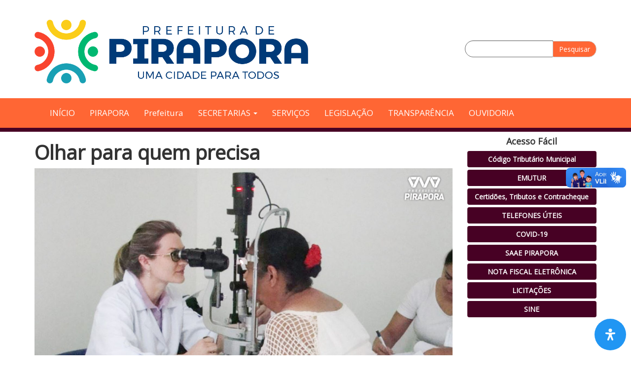

--- FILE ---
content_type: text/html; charset=UTF-8
request_url: http://www.pirapora.mg.gov.br/2019/03/14/olhar-para-quem-precisa/
body_size: 23008
content:
<!DOCTYPE html>
<html class="no-js" lang="pt-BR">

<head>
	<meta charset="UTF-8" />
	<meta name="viewport" content="width=device-width, initial-scale=1.0" />
	<link rel="profile" href="http://gmpg.org/xfn/11" />
	<link href="https://fonts.googleapis.com/css?family=Open+Sans" rel="stylesheet">

	<link rel="pingback" href="http://www.pirapora.mg.gov.br/xmlrpc.php" />
		<meta name='robots' content='index, follow, max-image-preview:large, max-snippet:-1, max-video-preview:-1' />

	<!-- This site is optimized with the Yoast SEO Premium plugin v18.9 (Yoast SEO v21.6) - https://yoast.com/wordpress/plugins/seo/ -->
	<title>Olhar para quem precisa - Prefeitura de Pirapora</title>
	<link rel="canonical" href="http://www.pirapora.mg.gov.br/2019/03/14/olhar-para-quem-precisa/" />
	<meta property="og:locale" content="pt_BR" />
	<meta property="og:type" content="article" />
	<meta property="og:title" content="Olhar para quem precisa" />
	<meta property="og:description" content="Em 2018, foram realizadas 623 cirurgias de cataratas em Pirapora. Esse n&uacute;mero demonstra a concretiza&ccedil;&atilde;o de sonhos de pessoas que, agora, est&atilde;o enxergando melhor. Isso representa, ainda, o comprometimento do poder p&uacute;blico municipal em garantir os direitos e garantias fundamentais dos pacientes e usu&aacute;rios dos servi&ccedil;os de sa&uacute;de. Para realizar a cirurgia, o paciente precisa [&hellip;]" />
	<meta property="og:url" content="http://www.pirapora.mg.gov.br/2019/03/14/olhar-para-quem-precisa/" />
	<meta property="og:site_name" content="Prefeitura de Pirapora" />
	<meta property="article:published_time" content="2019-03-14T16:30:23+00:00" />
	<meta property="og:image" content="http://www.pirapora.mg.gov.br/wp-content/uploads/2022/05/9b0c233f4f7764f09cbbe5bf27ac1264.jpg" />
	<meta property="og:image:width" content="2048" />
	<meta property="og:image:height" content="1337" />
	<meta property="og:image:type" content="image/jpeg" />
	<meta name="author" content="Migração do Site" />
	<meta name="twitter:card" content="summary_large_image" />
	<meta name="twitter:label1" content="Escrito por" />
	<meta name="twitter:data1" content="Migração do Site" />
	<meta name="twitter:label2" content="Est. tempo de leitura" />
	<meta name="twitter:data2" content="1 minuto" />
	<script type="application/ld+json" class="yoast-schema-graph">{"@context":"https://schema.org","@graph":[{"@type":"Article","@id":"http://www.pirapora.mg.gov.br/2019/03/14/olhar-para-quem-precisa/#article","isPartOf":{"@id":"http://www.pirapora.mg.gov.br/2019/03/14/olhar-para-quem-precisa/"},"author":{"name":"Migração do Site","@id":"http://www.pirapora.mg.gov.br/#/schema/person/4f8d3f00cdff8bd565ff09c96d04f6cc"},"headline":"Olhar para quem precisa","datePublished":"2019-03-14T16:30:23+00:00","dateModified":"2019-03-14T16:30:23+00:00","mainEntityOfPage":{"@id":"http://www.pirapora.mg.gov.br/2019/03/14/olhar-para-quem-precisa/"},"wordCount":255,"commentCount":0,"publisher":{"@id":"http://www.pirapora.mg.gov.br/#organization"},"image":{"@id":"http://www.pirapora.mg.gov.br/2019/03/14/olhar-para-quem-precisa/#primaryimage"},"thumbnailUrl":"http://www.pirapora.mg.gov.br/wp-content/uploads/2022/05/9b0c233f4f7764f09cbbe5bf27ac1264.jpg","articleSection":["Pirapora"],"inLanguage":"pt-BR","potentialAction":[{"@type":"CommentAction","name":"Comment","target":["http://www.pirapora.mg.gov.br/2019/03/14/olhar-para-quem-precisa/#respond"]}]},{"@type":"WebPage","@id":"http://www.pirapora.mg.gov.br/2019/03/14/olhar-para-quem-precisa/","url":"http://www.pirapora.mg.gov.br/2019/03/14/olhar-para-quem-precisa/","name":"Olhar para quem precisa - Prefeitura de Pirapora","isPartOf":{"@id":"http://www.pirapora.mg.gov.br/#website"},"primaryImageOfPage":{"@id":"http://www.pirapora.mg.gov.br/2019/03/14/olhar-para-quem-precisa/#primaryimage"},"image":{"@id":"http://www.pirapora.mg.gov.br/2019/03/14/olhar-para-quem-precisa/#primaryimage"},"thumbnailUrl":"http://www.pirapora.mg.gov.br/wp-content/uploads/2022/05/9b0c233f4f7764f09cbbe5bf27ac1264.jpg","datePublished":"2019-03-14T16:30:23+00:00","dateModified":"2019-03-14T16:30:23+00:00","breadcrumb":{"@id":"http://www.pirapora.mg.gov.br/2019/03/14/olhar-para-quem-precisa/#breadcrumb"},"inLanguage":"pt-BR","potentialAction":[{"@type":"ReadAction","target":["http://www.pirapora.mg.gov.br/2019/03/14/olhar-para-quem-precisa/"]}]},{"@type":"ImageObject","inLanguage":"pt-BR","@id":"http://www.pirapora.mg.gov.br/2019/03/14/olhar-para-quem-precisa/#primaryimage","url":"http://www.pirapora.mg.gov.br/wp-content/uploads/2022/05/9b0c233f4f7764f09cbbe5bf27ac1264.jpg","contentUrl":"http://www.pirapora.mg.gov.br/wp-content/uploads/2022/05/9b0c233f4f7764f09cbbe5bf27ac1264.jpg","width":2048,"height":1337},{"@type":"BreadcrumbList","@id":"http://www.pirapora.mg.gov.br/2019/03/14/olhar-para-quem-precisa/#breadcrumb","itemListElement":[{"@type":"ListItem","position":1,"name":"Home","item":"https://www.pirapora.mg.gov.br/"},{"@type":"ListItem","position":2,"name":"Página de exemplo","item":"https://www.pirapora.mg.gov.br/pagina-exemplo-2/"},{"@type":"ListItem","position":3,"name":"Olhar para quem precisa"}]},{"@type":"WebSite","@id":"http://www.pirapora.mg.gov.br/#website","url":"http://www.pirapora.mg.gov.br/","name":"Prefeitura de Pirapora","description":"Ação e reconstrução","publisher":{"@id":"http://www.pirapora.mg.gov.br/#organization"},"potentialAction":[{"@type":"SearchAction","target":{"@type":"EntryPoint","urlTemplate":"http://www.pirapora.mg.gov.br/?s={search_term_string}"},"query-input":"required name=search_term_string"}],"inLanguage":"pt-BR"},{"@type":"Organization","@id":"http://www.pirapora.mg.gov.br/#organization","name":"Prefeitura de Pirapora","url":"http://www.pirapora.mg.gov.br/","logo":{"@type":"ImageObject","inLanguage":"pt-BR","@id":"http://www.pirapora.mg.gov.br/#/schema/logo/image/","url":"http://www.pirapora.mg.gov.br/wp-content/uploads/2025/02/cropped-03.png","contentUrl":"http://www.pirapora.mg.gov.br/wp-content/uploads/2025/02/cropped-03.png","width":240,"height":55,"caption":"Prefeitura de Pirapora"},"image":{"@id":"http://www.pirapora.mg.gov.br/#/schema/logo/image/"}},{"@type":"Person","@id":"http://www.pirapora.mg.gov.br/#/schema/person/4f8d3f00cdff8bd565ff09c96d04f6cc","name":"Migração do Site","image":{"@type":"ImageObject","inLanguage":"pt-BR","@id":"http://www.pirapora.mg.gov.br/#/schema/person/image/","url":"https://secure.gravatar.com/avatar/954c07605e28efb3a7286239e0b1a59f80e2aa4d01b19e951e51ac91db7eb958?s=96&d=mm&r=g","contentUrl":"https://secure.gravatar.com/avatar/954c07605e28efb3a7286239e0b1a59f80e2aa4d01b19e951e51ac91db7eb958?s=96&d=mm&r=g","caption":"Migração do Site"},"sameAs":["http://pirapora.mg.gov.br"],"url":"http://www.pirapora.mg.gov.br/author/lucasmiranda/"}]}</script>
	<!-- / Yoast SEO Premium plugin. -->


<link rel='dns-prefetch' href='//www.googletagmanager.com' />
<link rel="alternate" type="application/rss+xml" title="Feed para Prefeitura de Pirapora &raquo;" href="http://www.pirapora.mg.gov.br/feed/" />
<link rel="alternate" type="application/rss+xml" title="Feed de comentários para Prefeitura de Pirapora &raquo;" href="http://www.pirapora.mg.gov.br/comments/feed/" />
<link rel="alternate" type="application/rss+xml" title="Feed de comentários para Prefeitura de Pirapora &raquo; Olhar para quem precisa" href="http://www.pirapora.mg.gov.br/2019/03/14/olhar-para-quem-precisa/feed/" />
<link rel="alternate" title="oEmbed (JSON)" type="application/json+oembed" href="http://www.pirapora.mg.gov.br/wp-json/oembed/1.0/embed?url=http%3A%2F%2Fwww.pirapora.mg.gov.br%2F2019%2F03%2F14%2Folhar-para-quem-precisa%2F" />
<link rel="alternate" title="oEmbed (XML)" type="text/xml+oembed" href="http://www.pirapora.mg.gov.br/wp-json/oembed/1.0/embed?url=http%3A%2F%2Fwww.pirapora.mg.gov.br%2F2019%2F03%2F14%2Folhar-para-quem-precisa%2F&#038;format=xml" />
<style id='wp-img-auto-sizes-contain-inline-css' type='text/css'>
img:is([sizes=auto i],[sizes^="auto," i]){contain-intrinsic-size:3000px 1500px}
/*# sourceURL=wp-img-auto-sizes-contain-inline-css */
</style>
<link rel='stylesheet' id='odin-style-css' href='http://www.pirapora.mg.gov.br/wp-content/themes/pirapora/assets/css/style.css' type='text/css' media='all' />
<link rel='stylesheet' id='odin-style2-css' href='http://www.pirapora.mg.gov.br/wp-content/themes/pirapora/assets/css/estilos.css' type='text/css' media='all' />
<style id='wp-emoji-styles-inline-css' type='text/css'>

	img.wp-smiley, img.emoji {
		display: inline !important;
		border: none !important;
		box-shadow: none !important;
		height: 1em !important;
		width: 1em !important;
		margin: 0 0.07em !important;
		vertical-align: -0.1em !important;
		background: none !important;
		padding: 0 !important;
	}
/*# sourceURL=wp-emoji-styles-inline-css */
</style>
<style id='wp-block-library-inline-css' type='text/css'>
:root{--wp-block-synced-color:#7a00df;--wp-block-synced-color--rgb:122,0,223;--wp-bound-block-color:var(--wp-block-synced-color);--wp-editor-canvas-background:#ddd;--wp-admin-theme-color:#007cba;--wp-admin-theme-color--rgb:0,124,186;--wp-admin-theme-color-darker-10:#006ba1;--wp-admin-theme-color-darker-10--rgb:0,107,160.5;--wp-admin-theme-color-darker-20:#005a87;--wp-admin-theme-color-darker-20--rgb:0,90,135;--wp-admin-border-width-focus:2px}@media (min-resolution:192dpi){:root{--wp-admin-border-width-focus:1.5px}}.wp-element-button{cursor:pointer}:root .has-very-light-gray-background-color{background-color:#eee}:root .has-very-dark-gray-background-color{background-color:#313131}:root .has-very-light-gray-color{color:#eee}:root .has-very-dark-gray-color{color:#313131}:root .has-vivid-green-cyan-to-vivid-cyan-blue-gradient-background{background:linear-gradient(135deg,#00d084,#0693e3)}:root .has-purple-crush-gradient-background{background:linear-gradient(135deg,#34e2e4,#4721fb 50%,#ab1dfe)}:root .has-hazy-dawn-gradient-background{background:linear-gradient(135deg,#faaca8,#dad0ec)}:root .has-subdued-olive-gradient-background{background:linear-gradient(135deg,#fafae1,#67a671)}:root .has-atomic-cream-gradient-background{background:linear-gradient(135deg,#fdd79a,#004a59)}:root .has-nightshade-gradient-background{background:linear-gradient(135deg,#330968,#31cdcf)}:root .has-midnight-gradient-background{background:linear-gradient(135deg,#020381,#2874fc)}:root{--wp--preset--font-size--normal:16px;--wp--preset--font-size--huge:42px}.has-regular-font-size{font-size:1em}.has-larger-font-size{font-size:2.625em}.has-normal-font-size{font-size:var(--wp--preset--font-size--normal)}.has-huge-font-size{font-size:var(--wp--preset--font-size--huge)}.has-text-align-center{text-align:center}.has-text-align-left{text-align:left}.has-text-align-right{text-align:right}.has-fit-text{white-space:nowrap!important}#end-resizable-editor-section{display:none}.aligncenter{clear:both}.items-justified-left{justify-content:flex-start}.items-justified-center{justify-content:center}.items-justified-right{justify-content:flex-end}.items-justified-space-between{justify-content:space-between}.screen-reader-text{border:0;clip-path:inset(50%);height:1px;margin:-1px;overflow:hidden;padding:0;position:absolute;width:1px;word-wrap:normal!important}.screen-reader-text:focus{background-color:#ddd;clip-path:none;color:#444;display:block;font-size:1em;height:auto;left:5px;line-height:normal;padding:15px 23px 14px;text-decoration:none;top:5px;width:auto;z-index:100000}html :where(.has-border-color){border-style:solid}html :where([style*=border-top-color]){border-top-style:solid}html :where([style*=border-right-color]){border-right-style:solid}html :where([style*=border-bottom-color]){border-bottom-style:solid}html :where([style*=border-left-color]){border-left-style:solid}html :where([style*=border-width]){border-style:solid}html :where([style*=border-top-width]){border-top-style:solid}html :where([style*=border-right-width]){border-right-style:solid}html :where([style*=border-bottom-width]){border-bottom-style:solid}html :where([style*=border-left-width]){border-left-style:solid}html :where(img[class*=wp-image-]){height:auto;max-width:100%}:where(figure){margin:0 0 1em}html :where(.is-position-sticky){--wp-admin--admin-bar--position-offset:var(--wp-admin--admin-bar--height,0px)}@media screen and (max-width:600px){html :where(.is-position-sticky){--wp-admin--admin-bar--position-offset:0px}}

/*# sourceURL=wp-block-library-inline-css */
</style><style id='global-styles-inline-css' type='text/css'>
:root{--wp--preset--aspect-ratio--square: 1;--wp--preset--aspect-ratio--4-3: 4/3;--wp--preset--aspect-ratio--3-4: 3/4;--wp--preset--aspect-ratio--3-2: 3/2;--wp--preset--aspect-ratio--2-3: 2/3;--wp--preset--aspect-ratio--16-9: 16/9;--wp--preset--aspect-ratio--9-16: 9/16;--wp--preset--color--black: #000000;--wp--preset--color--cyan-bluish-gray: #abb8c3;--wp--preset--color--white: #ffffff;--wp--preset--color--pale-pink: #f78da7;--wp--preset--color--vivid-red: #cf2e2e;--wp--preset--color--luminous-vivid-orange: #ff6900;--wp--preset--color--luminous-vivid-amber: #fcb900;--wp--preset--color--light-green-cyan: #7bdcb5;--wp--preset--color--vivid-green-cyan: #00d084;--wp--preset--color--pale-cyan-blue: #8ed1fc;--wp--preset--color--vivid-cyan-blue: #0693e3;--wp--preset--color--vivid-purple: #9b51e0;--wp--preset--gradient--vivid-cyan-blue-to-vivid-purple: linear-gradient(135deg,rgb(6,147,227) 0%,rgb(155,81,224) 100%);--wp--preset--gradient--light-green-cyan-to-vivid-green-cyan: linear-gradient(135deg,rgb(122,220,180) 0%,rgb(0,208,130) 100%);--wp--preset--gradient--luminous-vivid-amber-to-luminous-vivid-orange: linear-gradient(135deg,rgb(252,185,0) 0%,rgb(255,105,0) 100%);--wp--preset--gradient--luminous-vivid-orange-to-vivid-red: linear-gradient(135deg,rgb(255,105,0) 0%,rgb(207,46,46) 100%);--wp--preset--gradient--very-light-gray-to-cyan-bluish-gray: linear-gradient(135deg,rgb(238,238,238) 0%,rgb(169,184,195) 100%);--wp--preset--gradient--cool-to-warm-spectrum: linear-gradient(135deg,rgb(74,234,220) 0%,rgb(151,120,209) 20%,rgb(207,42,186) 40%,rgb(238,44,130) 60%,rgb(251,105,98) 80%,rgb(254,248,76) 100%);--wp--preset--gradient--blush-light-purple: linear-gradient(135deg,rgb(255,206,236) 0%,rgb(152,150,240) 100%);--wp--preset--gradient--blush-bordeaux: linear-gradient(135deg,rgb(254,205,165) 0%,rgb(254,45,45) 50%,rgb(107,0,62) 100%);--wp--preset--gradient--luminous-dusk: linear-gradient(135deg,rgb(255,203,112) 0%,rgb(199,81,192) 50%,rgb(65,88,208) 100%);--wp--preset--gradient--pale-ocean: linear-gradient(135deg,rgb(255,245,203) 0%,rgb(182,227,212) 50%,rgb(51,167,181) 100%);--wp--preset--gradient--electric-grass: linear-gradient(135deg,rgb(202,248,128) 0%,rgb(113,206,126) 100%);--wp--preset--gradient--midnight: linear-gradient(135deg,rgb(2,3,129) 0%,rgb(40,116,252) 100%);--wp--preset--font-size--small: 13px;--wp--preset--font-size--medium: 20px;--wp--preset--font-size--large: 36px;--wp--preset--font-size--x-large: 42px;--wp--preset--spacing--20: 0.44rem;--wp--preset--spacing--30: 0.67rem;--wp--preset--spacing--40: 1rem;--wp--preset--spacing--50: 1.5rem;--wp--preset--spacing--60: 2.25rem;--wp--preset--spacing--70: 3.38rem;--wp--preset--spacing--80: 5.06rem;--wp--preset--shadow--natural: 6px 6px 9px rgba(0, 0, 0, 0.2);--wp--preset--shadow--deep: 12px 12px 50px rgba(0, 0, 0, 0.4);--wp--preset--shadow--sharp: 6px 6px 0px rgba(0, 0, 0, 0.2);--wp--preset--shadow--outlined: 6px 6px 0px -3px rgb(255, 255, 255), 6px 6px rgb(0, 0, 0);--wp--preset--shadow--crisp: 6px 6px 0px rgb(0, 0, 0);}:where(.is-layout-flex){gap: 0.5em;}:where(.is-layout-grid){gap: 0.5em;}body .is-layout-flex{display: flex;}.is-layout-flex{flex-wrap: wrap;align-items: center;}.is-layout-flex > :is(*, div){margin: 0;}body .is-layout-grid{display: grid;}.is-layout-grid > :is(*, div){margin: 0;}:where(.wp-block-columns.is-layout-flex){gap: 2em;}:where(.wp-block-columns.is-layout-grid){gap: 2em;}:where(.wp-block-post-template.is-layout-flex){gap: 1.25em;}:where(.wp-block-post-template.is-layout-grid){gap: 1.25em;}.has-black-color{color: var(--wp--preset--color--black) !important;}.has-cyan-bluish-gray-color{color: var(--wp--preset--color--cyan-bluish-gray) !important;}.has-white-color{color: var(--wp--preset--color--white) !important;}.has-pale-pink-color{color: var(--wp--preset--color--pale-pink) !important;}.has-vivid-red-color{color: var(--wp--preset--color--vivid-red) !important;}.has-luminous-vivid-orange-color{color: var(--wp--preset--color--luminous-vivid-orange) !important;}.has-luminous-vivid-amber-color{color: var(--wp--preset--color--luminous-vivid-amber) !important;}.has-light-green-cyan-color{color: var(--wp--preset--color--light-green-cyan) !important;}.has-vivid-green-cyan-color{color: var(--wp--preset--color--vivid-green-cyan) !important;}.has-pale-cyan-blue-color{color: var(--wp--preset--color--pale-cyan-blue) !important;}.has-vivid-cyan-blue-color{color: var(--wp--preset--color--vivid-cyan-blue) !important;}.has-vivid-purple-color{color: var(--wp--preset--color--vivid-purple) !important;}.has-black-background-color{background-color: var(--wp--preset--color--black) !important;}.has-cyan-bluish-gray-background-color{background-color: var(--wp--preset--color--cyan-bluish-gray) !important;}.has-white-background-color{background-color: var(--wp--preset--color--white) !important;}.has-pale-pink-background-color{background-color: var(--wp--preset--color--pale-pink) !important;}.has-vivid-red-background-color{background-color: var(--wp--preset--color--vivid-red) !important;}.has-luminous-vivid-orange-background-color{background-color: var(--wp--preset--color--luminous-vivid-orange) !important;}.has-luminous-vivid-amber-background-color{background-color: var(--wp--preset--color--luminous-vivid-amber) !important;}.has-light-green-cyan-background-color{background-color: var(--wp--preset--color--light-green-cyan) !important;}.has-vivid-green-cyan-background-color{background-color: var(--wp--preset--color--vivid-green-cyan) !important;}.has-pale-cyan-blue-background-color{background-color: var(--wp--preset--color--pale-cyan-blue) !important;}.has-vivid-cyan-blue-background-color{background-color: var(--wp--preset--color--vivid-cyan-blue) !important;}.has-vivid-purple-background-color{background-color: var(--wp--preset--color--vivid-purple) !important;}.has-black-border-color{border-color: var(--wp--preset--color--black) !important;}.has-cyan-bluish-gray-border-color{border-color: var(--wp--preset--color--cyan-bluish-gray) !important;}.has-white-border-color{border-color: var(--wp--preset--color--white) !important;}.has-pale-pink-border-color{border-color: var(--wp--preset--color--pale-pink) !important;}.has-vivid-red-border-color{border-color: var(--wp--preset--color--vivid-red) !important;}.has-luminous-vivid-orange-border-color{border-color: var(--wp--preset--color--luminous-vivid-orange) !important;}.has-luminous-vivid-amber-border-color{border-color: var(--wp--preset--color--luminous-vivid-amber) !important;}.has-light-green-cyan-border-color{border-color: var(--wp--preset--color--light-green-cyan) !important;}.has-vivid-green-cyan-border-color{border-color: var(--wp--preset--color--vivid-green-cyan) !important;}.has-pale-cyan-blue-border-color{border-color: var(--wp--preset--color--pale-cyan-blue) !important;}.has-vivid-cyan-blue-border-color{border-color: var(--wp--preset--color--vivid-cyan-blue) !important;}.has-vivid-purple-border-color{border-color: var(--wp--preset--color--vivid-purple) !important;}.has-vivid-cyan-blue-to-vivid-purple-gradient-background{background: var(--wp--preset--gradient--vivid-cyan-blue-to-vivid-purple) !important;}.has-light-green-cyan-to-vivid-green-cyan-gradient-background{background: var(--wp--preset--gradient--light-green-cyan-to-vivid-green-cyan) !important;}.has-luminous-vivid-amber-to-luminous-vivid-orange-gradient-background{background: var(--wp--preset--gradient--luminous-vivid-amber-to-luminous-vivid-orange) !important;}.has-luminous-vivid-orange-to-vivid-red-gradient-background{background: var(--wp--preset--gradient--luminous-vivid-orange-to-vivid-red) !important;}.has-very-light-gray-to-cyan-bluish-gray-gradient-background{background: var(--wp--preset--gradient--very-light-gray-to-cyan-bluish-gray) !important;}.has-cool-to-warm-spectrum-gradient-background{background: var(--wp--preset--gradient--cool-to-warm-spectrum) !important;}.has-blush-light-purple-gradient-background{background: var(--wp--preset--gradient--blush-light-purple) !important;}.has-blush-bordeaux-gradient-background{background: var(--wp--preset--gradient--blush-bordeaux) !important;}.has-luminous-dusk-gradient-background{background: var(--wp--preset--gradient--luminous-dusk) !important;}.has-pale-ocean-gradient-background{background: var(--wp--preset--gradient--pale-ocean) !important;}.has-electric-grass-gradient-background{background: var(--wp--preset--gradient--electric-grass) !important;}.has-midnight-gradient-background{background: var(--wp--preset--gradient--midnight) !important;}.has-small-font-size{font-size: var(--wp--preset--font-size--small) !important;}.has-medium-font-size{font-size: var(--wp--preset--font-size--medium) !important;}.has-large-font-size{font-size: var(--wp--preset--font-size--large) !important;}.has-x-large-font-size{font-size: var(--wp--preset--font-size--x-large) !important;}
/*# sourceURL=global-styles-inline-css */
</style>

<style id='classic-theme-styles-inline-css' type='text/css'>
/*! This file is auto-generated */
.wp-block-button__link{color:#fff;background-color:#32373c;border-radius:9999px;box-shadow:none;text-decoration:none;padding:calc(.667em + 2px) calc(1.333em + 2px);font-size:1.125em}.wp-block-file__button{background:#32373c;color:#fff;text-decoration:none}
/*# sourceURL=/wp-includes/css/classic-themes.min.css */
</style>
<link rel='stylesheet' id='pb_animate-css' href='http://www.pirapora.mg.gov.br/wp-content/plugins/ays-popup-box/public/css/animate.css?ver=3.9.8' type='text/css' media='all' />
<link rel='stylesheet' id='contact-form-7-css' href='http://www.pirapora.mg.gov.br/wp-content/plugins/contact-form-7/includes/css/styles.css?ver=5.8.4' type='text/css' media='all' />
<link rel='stylesheet' id='mdp-readabler-css' href='http://www.pirapora.mg.gov.br/wp-content/plugins/readabler/css/readabler.min.css?ver=1.6.5' type='text/css' media='all' />
<style id='mdp-readabler-inline-css' type='text/css'>

		:root{
		
			--readabler-reading-mask: rgba(0, 0, 0, 0.7)
		
		}
		.mdp-readabler-tts {
		
			--readabler-tts-bg: transparent;
			--readabler-tts-color: transparent;
			
		}
        
        #mdp-readabler-popup-box{
        
            --readabler-overlay: #0253ee;
            
            --readabler-bg: #ffffff;
            --readabler-bg-dark: #16191b;
            --readabler-text: #333;
            --readabler-text-dark: #deeffd;
            --readabler-color: rgba(33, 150, 243, 1);
            --readabler-color-dark: rgba(33, 150, 243, 1);
            --readabler-color-transparent: rgba(33,150,243,0.2);
            --readabler-color-transparent-dark: rgba(33,150,243,0.2);
            --readabler-border-radius: 20px;
            --readabler-animate: 600ms;          
            
        }
        
        .mdp-readabler-trigger-button-box{
        
            --readabler-btn-margin: 10px;
            --readabler-btn-padding: 20px;
            --readabler-btn-radius: 50px;
            --readabler-btn-color: #ffffff;
            --readabler-btn-color-hover: rgba(33, 150, 243, 1);
            --readabler-btn-bg: rgba(33, 150, 243, 1);
            --readabler-btn-bg-hover: #ffffff;
            --readabler-btn-size: 24px;
            --readabler-btn-delay: 0s;
        
        }

		#mdp-readabler-voice-navigation{
			--readabler-bg: #ffffff;
            --readabler-bg-dark: #16191b;
            --readabler-text: #333;
            --readabler-text-dark: #deeffd;
            --readabler-color: rgba(33, 150, 243, 1);
            --readabler-color-dark: rgba(33, 150, 243, 1);
            --readabler-color-transparent: rgba(33,150,243,0.2);
            --readabler-color-transparent-dark: rgba(33,150,243,0.2);
            --readabler-border-radius: 20px;
            --readabler-animate: 600ms;
		}
		
	        #mdp-readabler-keyboard-box {
	        
	        	--readabler-keyboard-light-bg: #ececec;
	        	--readabler-keyboard-light-key-bg: #ffffff;
	        	--readabler-keyboard-light-key: #111111;	        	
	        	--readabler-keyboard-dark-bg: #000000CC;
	        	--readabler-keyboard-dark-key-bg: rgba( 0, 0, 0, .5 );
	        	--readabler-keyboard-dark-key: #ffffff;
	        
	        }	        
	        
/*# sourceURL=mdp-readabler-inline-css */
</style>
<script type="text/javascript" src="http://www.pirapora.mg.gov.br/wp-includes/js/jquery/jquery.min.js?ver=3.7.1" id="jquery-core-js"></script>
<script type="text/javascript" src="http://www.pirapora.mg.gov.br/wp-includes/js/jquery/jquery-migrate.min.js?ver=3.4.1" id="jquery-migrate-js"></script>
<script type="text/javascript" id="ays-pb-js-extra">
/* <![CDATA[ */
var pbLocalizeObj = {"seconds":"seconds","thisWillClose":"This will close in","icons":{"close_icon":"\u003Csvg class=\"ays_pb_material_close_icon\" xmlns=\"https://www.w3.org/2000/svg\" height=\"36px\" viewBox=\"0 0 24 24\" width=\"36px\" fill=\"#000000\" alt=\"Pop-up Close\"\u003E\u003Cpath d=\"M0 0h24v24H0z\" fill=\"none\"/\u003E\u003Cpath d=\"M19 6.41L17.59 5 12 10.59 6.41 5 5 6.41 10.59 12 5 17.59 6.41 19 12 13.41 17.59 19 19 17.59 13.41 12z\"/\u003E\u003C/svg\u003E","close_circle_icon":"\u003Csvg class=\"ays_pb_material_close_circle_icon\" xmlns=\"https://www.w3.org/2000/svg\" height=\"24\" viewBox=\"0 0 24 24\" width=\"36\" alt=\"Pop-up Close\"\u003E\u003Cpath d=\"M0 0h24v24H0z\" fill=\"none\"/\u003E\u003Cpath d=\"M12 2C6.47 2 2 6.47 2 12s4.47 10 10 10 10-4.47 10-10S17.53 2 12 2zm5 13.59L15.59 17 12 13.41 8.41 17 7 15.59 10.59 12 7 8.41 8.41 7 12 10.59 15.59 7 17 8.41 13.41 12 17 15.59z\"/\u003E\u003C/svg\u003E","volume_up_icon":"\u003Csvg class=\"ays_pb_fa_volume\" xmlns=\"https://www.w3.org/2000/svg\" height=\"24\" viewBox=\"0 0 24 24\" width=\"36\"\u003E\u003Cpath d=\"M0 0h24v24H0z\" fill=\"none\"/\u003E\u003Cpath d=\"M3 9v6h4l5 5V4L7 9H3zm13.5 3c0-1.77-1.02-3.29-2.5-4.03v8.05c1.48-.73 2.5-2.25 2.5-4.02zM14 3.23v2.06c2.89.86 5 3.54 5 6.71s-2.11 5.85-5 6.71v2.06c4.01-.91 7-4.49 7-8.77s-2.99-7.86-7-8.77z\"/\u003E\u003C/svg\u003E","volume_mute_icon":"\u003Csvg xmlns=\"https://www.w3.org/2000/svg\" height=\"24\" viewBox=\"0 0 24 24\" width=\"24\"\u003E\u003Cpath d=\"M0 0h24v24H0z\" fill=\"none\"/\u003E\u003Cpath d=\"M7 9v6h4l5 5V4l-5 5H7z\"/\u003E\u003C/svg\u003E"}};
//# sourceURL=ays-pb-js-extra
/* ]]> */
</script>
<script type="text/javascript" src="http://www.pirapora.mg.gov.br/wp-content/plugins/ays-popup-box/public/js/ays-pb-public.js?ver=3.9.8" id="ays-pb-js"></script>

<!-- Snippet do Google Analytics adicionado pelo Site Kit -->
<script type="text/javascript" src="https://www.googletagmanager.com/gtag/js?id=UA-230461496-1" id="google_gtagjs-js" async></script>
<script type="text/javascript" id="google_gtagjs-js-after">
/* <![CDATA[ */
window.dataLayer = window.dataLayer || [];function gtag(){dataLayer.push(arguments);}
gtag('set', 'linker', {"domains":["www.pirapora.mg.gov.br"]} );
gtag("js", new Date());
gtag("set", "developer_id.dZTNiMT", true);
gtag("config", "UA-230461496-1", {"anonymize_ip":true});
gtag("config", "G-0QY2ZNJBSD");
//# sourceURL=google_gtagjs-js-after
/* ]]> */
</script>

<!-- Finalizar o snippet do Google Analytics adicionado pelo Site Kit -->
<link rel="https://api.w.org/" href="http://www.pirapora.mg.gov.br/wp-json/" /><link rel="alternate" title="JSON" type="application/json" href="http://www.pirapora.mg.gov.br/wp-json/wp/v2/posts/31100" /><link rel='shortlink' href='http://www.pirapora.mg.gov.br/?p=31100' />
<meta name="generator" content="Site Kit by Google 1.115.0" /><link rel="icon" href="http://www.pirapora.mg.gov.br/wp-content/uploads/2025/02/cropped-03-1-32x32.png" sizes="32x32" />
<link rel="icon" href="http://www.pirapora.mg.gov.br/wp-content/uploads/2025/02/cropped-03-1-192x192.png" sizes="192x192" />
<link rel="apple-touch-icon" href="http://www.pirapora.mg.gov.br/wp-content/uploads/2025/02/cropped-03-1-180x180.png" />
<meta name="msapplication-TileImage" content="http://www.pirapora.mg.gov.br/wp-content/uploads/2025/02/cropped-03-1-270x270.png" />
<link rel='stylesheet' id='ays-pb-min-css' href='http://www.pirapora.mg.gov.br/wp-content/plugins/ays-popup-box/public/css/ays-pb-public-min.css?ver=3.9.8' type='text/css' media='all' />
</head>

<body class="wp-singular post-template-default single single-post postid-31100 single-format-standard wp-custom-logo wp-theme-pirapora">

	
	<a id="skippy" class="sr-only sr-only-focusable" href="#content">
		<div class="container">
			<span class="skiplink-text">Pular para o conteúdo</span>
		</div>
	</a>

	<header id="header" role="banner">
		<div class="container">
			<div class="hidden-xs">

				<div class="row divHeader">
					<div class="col-md-6">
													<div class="site-title h1">
								<a href="http://www.pirapora.mg.gov.br/" title="Prefeitura de Pirapora" rel="home">
									<img src="http://www.pirapora.mg.gov.br/wp-content/uploads/2025/02/03.png">
								</a>
							</div>

											</div>
					<div class="col-md-6">
						<form method="get" class="navbar-form navbar-right" action="http://www.pirapora.mg.gov.br/" role="search">
							<label for="navbar-search" class="sr-only">
								Pesquisar:							</label>
							<div class="form-group">
								<input type="search" value="" class="form-control inputPesquisa" name="s" id="navbar-search" />
							</div>
							<button type="submit" class="btn btn-default botaoPesquisa">Pesquisar</button>
						</form>
					</div>
				</div>




			</div><!-- .page-header-->
		</div>
		<div class="menu">
			<div class="container">
			<div id="main-navigation" class="navbar navbar-default">
				<div class="navbar-header">
					<button type="button" class="navbar-toggle" data-toggle="collapse" data-target=".navbar-main-navigation">
						<span class="sr-only">Alternar navegação</span>
						<span class="icon-bar"></span>
						<span class="icon-bar"></span>
						<span class="icon-bar"></span>
					</button>
					<a class="navbar-brand visible-xs-block" href="http://www.pirapora.mg.gov.br/" title="Prefeitura de Pirapora" rel="home">
						Prefeitura de Pirapora					</a>
				</div>
				<nav class="collapse navbar-collapse navbar-main-navigation" role="navigation">
					<ul id="menu-menu-principal" class="nav navbar-nav"><li id="menu-item-56492" class="menu-item menu-item-type-post_type menu-item-object-page menu-item-home menu-item-56492"><a title="INÍCIO" href="http://www.pirapora.mg.gov.br/">INÍCIO</a></li>
<li id="menu-item-56494" class="menu-item menu-item-type-post_type menu-item-object-page menu-item-56494"><a title="PIRAPORA" href="http://www.pirapora.mg.gov.br/historia/">PIRAPORA</a></li>
<li id="menu-item-91945" class="menu-item menu-item-type-post_type menu-item-object-page menu-item-91945"><a title="Prefeitura" href="http://www.pirapora.mg.gov.br/prefeitura/">Prefeitura</a></li>
<li id="menu-item-56543" class="menu-item menu-item-type-custom menu-item-object-custom menu-item-has-children menu-item-56543 dropdown"><a title="SECRETARIAS" href="#" data-toggle="dropdown" class="dropdown-toggle">SECRETARIAS <span class="caret"></span></a>
<ul role="menu" class=" dropdown-menu">
	<li id="menu-item-56531" class="menu-item menu-item-type-post_type menu-item-object-secretaria menu-item-56531"><a title="GOVERNO" href="http://www.pirapora.mg.gov.br/secretaria/governo/">GOVERNO</a></li>
	<li id="menu-item-56533" class="menu-item menu-item-type-post_type menu-item-object-secretaria menu-item-56533"><a title="GUARDA CIVIL MUNICIPAL" href="http://www.pirapora.mg.gov.br/secretaria/guarda-civil-municipal/">GUARDA CIVIL MUNICIPAL</a></li>
	<li id="menu-item-56534" class="menu-item menu-item-type-post_type menu-item-object-secretaria menu-item-56534"><a title="INFRAESTRUTURA E URBANISMO" href="http://www.pirapora.mg.gov.br/secretaria/infraestrutura/">INFRAESTRUTURA E URBANISMO</a></li>
	<li id="menu-item-56535" class="menu-item menu-item-type-post_type menu-item-object-secretaria menu-item-56535"><a title="EMPREGO E DESENVOLVIMENTO ECONÔMICO" href="http://www.pirapora.mg.gov.br/secretaria/emprego-e-desenvolvimento-economico/">EMPREGO E DESENVOLVIMENTO ECONÔMICO</a></li>
	<li id="menu-item-56536" class="menu-item menu-item-type-post_type menu-item-object-secretaria menu-item-56536"><a title="PLANEJAMENTO" href="http://www.pirapora.mg.gov.br/secretaria/planejamento/">PLANEJAMENTO</a></li>
	<li id="menu-item-56537" class="menu-item menu-item-type-post_type menu-item-object-secretaria menu-item-56537"><a title="PROJETOS E OBRAS" href="http://www.pirapora.mg.gov.br/secretaria/projetos-e-obras/">PROJETOS E OBRAS</a></li>
	<li id="menu-item-56538" class="menu-item menu-item-type-post_type menu-item-object-secretaria menu-item-56538"><a title="SAÚDE" href="http://www.pirapora.mg.gov.br/secretaria/saude/">SAÚDE</a></li>
	<li id="menu-item-56539" class="menu-item menu-item-type-post_type menu-item-object-secretaria menu-item-56539"><a title="ADMINISTRAÇÃO E FINANÇAS" href="http://www.pirapora.mg.gov.br/secretaria/administracao-e-financas/">ADMINISTRAÇÃO E FINANÇAS</a></li>
	<li id="menu-item-56540" class="menu-item menu-item-type-post_type menu-item-object-secretaria menu-item-56540"><a title="ESPORTE E CULTURA" href="http://www.pirapora.mg.gov.br/secretaria/esporte/">ESPORTE E CULTURA</a></li>
	<li id="menu-item-56541" class="menu-item menu-item-type-post_type menu-item-object-secretaria menu-item-56541"><a title="FAMÍLIA E POLÍTICAS SOCIAIS" href="http://www.pirapora.mg.gov.br/secretaria/familia-e-politicas-sociais/">FAMÍLIA E POLÍTICAS SOCIAIS</a></li>
	<li id="menu-item-56542" class="menu-item menu-item-type-post_type menu-item-object-secretaria menu-item-56542"><a title="EDUCAÇÃO" href="http://www.pirapora.mg.gov.br/secretaria/educacao/">EDUCAÇÃO</a></li>
	<li id="menu-item-57542" class="menu-item menu-item-type-post_type menu-item-object-secretaria menu-item-57542"><a title="PROCURADORIA GERAL DO MUNICÍPIO" href="http://www.pirapora.mg.gov.br/secretaria/procuradoria-geral-do-municipio/">PROCURADORIA GERAL DO MUNICÍPIO</a></li>
	<li id="menu-item-56544" class="menu-item menu-item-type-custom menu-item-object-custom menu-item-has-children menu-item-56544 dropdown"><a title="AUTARQUIAS" href="#">AUTARQUIAS</a></li>
</ul>
</li>
<li id="menu-item-56548" class="menu-item menu-item-type-post_type menu-item-object-page menu-item-56548"><a title="SERVIÇOS" href="http://www.pirapora.mg.gov.br/servicos/">SERVIÇOS</a></li>
<li id="menu-item-56549" class="menu-item menu-item-type-post_type menu-item-object-page menu-item-56549"><a title="LEGISLAÇÃO" href="http://www.pirapora.mg.gov.br/legislacao/">LEGISLAÇÃO</a></li>
<li id="menu-item-56555" class="menu-item menu-item-type-post_type menu-item-object-page menu-item-56555"><a title="TRANSPARÊNCIA" href="http://www.pirapora.mg.gov.br/transparencia-pirapora/">TRANSPARÊNCIA</a></li>
<li id="menu-item-61381" class="menu-item menu-item-type-custom menu-item-object-custom menu-item-61381"><a title="OUVIDORIA" href="https://falabr.cgu.gov.br/publico/MG/Pirapora/Manifestacao/RegistrarManifestacao">OUVIDORIA</a></li>
</ul>
				</nav><!-- .navbar-collapse -->
			</div><!-- #main-navigation-->
			</div><!-- #main-navigation-->

		</div><!-- .container-->
	</header><!-- #header -->

	<div id="wrapper" class="container">
		<div class="row">
<main id="content" class="col-md-9" tabindex="-1" role="main">
	<h1 class="entry-title">Olhar para quem precisa</h1>




		<img width="2048" height="1337" src="http://www.pirapora.mg.gov.br/wp-content/uploads/2022/05/9b0c233f4f7764f09cbbe5bf27ac1264.jpg" class="attachment-full size-full wp-post-image" alt="" decoding="async" fetchpriority="high" srcset="http://www.pirapora.mg.gov.br/wp-content/uploads/2022/05/9b0c233f4f7764f09cbbe5bf27ac1264.jpg 2048w, http://www.pirapora.mg.gov.br/wp-content/uploads/2022/05/9b0c233f4f7764f09cbbe5bf27ac1264-300x196.jpg 300w, http://www.pirapora.mg.gov.br/wp-content/uploads/2022/05/9b0c233f4f7764f09cbbe5bf27ac1264-1024x669.jpg 1024w, http://www.pirapora.mg.gov.br/wp-content/uploads/2022/05/9b0c233f4f7764f09cbbe5bf27ac1264-768x501.jpg 768w, http://www.pirapora.mg.gov.br/wp-content/uploads/2022/05/9b0c233f4f7764f09cbbe5bf27ac1264-1536x1003.jpg 1536w" sizes="(max-width: 2048px) 100vw, 2048px" />		<div id="div_block-37-56448" class="ct-div-block">
			<div id="div_block-51-56448" class="ct-div-block">
				Publicado em:&nbsp;14 de março de 2019			</div>
			<div id="div_block-48-56448" class="ct-div-block">
				Publicado por:&nbsp;Migração do Site			</div>
		</div>
		<br><p style=&quot;text-align: justify;&quot;>Em 2018, foram realizadas 623 cirurgias de cataratas em Pirapora. Esse n&uacute;mero demonstra a concretiza&ccedil;&atilde;o de sonhos de pessoas que, agora, est&atilde;o enxergando melhor. Isso representa, ainda, o comprometimento do poder p&uacute;blico municipal em garantir os direitos e garantias fundamentais dos pacientes e usu&aacute;rios dos servi&ccedil;os de sa&uacute;de.</p>
<p style=&quot;text-align: justify;&quot;>Para realizar a cirurgia, o paciente precisa ser encaminhado pelo oftalmologista, ap&oacute;s avalia&ccedil;&atilde;o e portar os documentos pessoais, exames laboratoriais para operat&oacute;rios, eletrocardiograma, raio-x e risco cir&uacute;rgico. Com os documentos necess&aacute;rios, o paciente deve procurar a secretaria municipal de sa&uacute;de e entregar os documentos no setor de protocolo.</p>
<p style=&quot;text-align: justify;&quot;>Segundo classificou Maria C&acirc;ndida Fi&uacute;za, secret&aacute;ria municipal de Sa&uacute;de, ver o sorriso de quem j&aacute; quase n&atilde;o enxergava &eacute; muito gratificante. Ela disse que &quot;existia uma demanda muito grande, sobretudo de pessoas idosas e carentes, que n&atilde;o t&ecirc;m acesso a esse tipo de procedimento. Fazer esta cirurgia na rede privada &eacute; um valor alto e que se n&atilde;o fosse essa a&ccedil;&atilde;o, essas pessoas dificilmente n&atilde;o teriam a vis&atilde;o de volta. Continuaremos com as cirurgias ao longo deste ano&quot;.</p>
<p style=&quot;text-align: justify;&quot;>&nbsp;</p>
<p style=&quot;text-align: justify;&quot;><strong>Servi&ccedil;o</strong></p>
<p style=&quot;text-align: justify;&quot;>Endere&ccedil;o da Secretaria Municipal de Sa&uacute;de: Avenida Ot&aacute;vio Carneiro, n&deg;:1.102 , bairro Santo Antonio.</p>
<p style=&quot;text-align: justify;&quot;>Contato: 38.3740.6000</p>
			<div class="row">
									<div class="col-md-4">
						<a href="http://www.pirapora.mg.gov.br/wp-content/uploads/2022/05/63c4b4d350e02ec58d1f72273d8034a4-1.jpg">
							<img src="http://www.pirapora.mg.gov.br/wp-content/uploads/2022/05/63c4b4d350e02ec58d1f72273d8034a4-1-150x150.jpg" alt="" />
						</a>
						<p></p>
					</div>
									<div class="col-md-4">
						<a href="http://www.pirapora.mg.gov.br/wp-content/uploads/2022/05/be8846b3ed75c2d86a3b4803bdbe8744-1.jpg">
							<img src="http://www.pirapora.mg.gov.br/wp-content/uploads/2022/05/be8846b3ed75c2d86a3b4803bdbe8744-1-150x150.jpg" alt="" />
						</a>
						<p></p>
					</div>
									<div class="col-md-4">
						<a href="http://www.pirapora.mg.gov.br/wp-content/uploads/2022/05/9b7f72e2f2ec35a6ca57ea349006dcff-1.jpg">
							<img src="http://www.pirapora.mg.gov.br/wp-content/uploads/2022/05/9b7f72e2f2ec35a6ca57ea349006dcff-1-150x150.jpg" alt="" />
						</a>
						<p></p>
					</div>
									<div class="col-md-4">
						<a href="http://www.pirapora.mg.gov.br/wp-content/uploads/2022/05/73798a4811a2edff25220e137861d87e-1.jpg">
							<img src="http://www.pirapora.mg.gov.br/wp-content/uploads/2022/05/73798a4811a2edff25220e137861d87e-1-150x150.jpg" alt="" />
						</a>
						<p></p>
					</div>
							</div>
	</main><!-- #main -->
<div class="col-md-3">
	
	<h4 id="headline-24-15886" class="ct-headline">Acesso Fácil</h4>
		
		<div class="btn btn-block btn-prefeitura2">
			<a href="http://www.pirapora.mg.gov.br/wp-content/uploads/2023/08/DOC-20220207-WA0075.pdf">
				Código Tributário Municipal			</a>
		</div>

	
		<div class="btn btn-block btn-prefeitura2">
			<a href="https://www.facebook.com/emutur.pirapora.2021">
				EMUTUR			</a>
		</div>

	
		<div class="btn btn-block btn-prefeitura2">
			<a href="https://e-cidadeonline.contassconsultoria.com.br/pmpirapora/index.php">
				Certidões, Tributos e Contracheque			</a>
		</div>

	
		<div class="btn btn-block btn-prefeitura2">
			<a href="https://pirapora.mg.gov.br/telefone-uteis/">
				TELEFONES ÚTEIS			</a>
		</div>

	
		<div class="btn btn-block btn-prefeitura2">
			<a href="https://pirapora.mg.gov.br/covid19/">
				COVID-19			</a>
		</div>

	
		<div class="btn btn-block btn-prefeitura2">
			<a href="http://www.saaepirapora.com.br/">
				SAAE PIRAPORA			</a>
		</div>

	
		<div class="btn btn-block btn-prefeitura2">
			<a href="http://nfepirapora.contassconsultoria.com.br/">
				NOTA FISCAL ELETRÔNICA			</a>
		</div>

	
		<div class="btn btn-block btn-prefeitura2">
			<a href="https://pirapora.mg.gov.br/licitacoes/">
				LICITAÇÕES			</a>
		</div>

	
		<div class="btn btn-block btn-prefeitura2">
			<a href="https://pirapora.mg.gov.br/vagas-no-sine/">
				SINE			</a>
		</div>

	</div>

		</div><!-- .row -->
	</div><!-- #wrapper -->

	<footer id="footer" role="contentinfo">
		<div class="container">
		Rua Antônio Nascimento, 274 - Centro - Pirapora-MG - CEP: 39270-082 - Tel.: (38) 3740-6100
		</div><!-- .container -->
	</footer><!-- #footer -->

	<script type="speculationrules">
{"prefetch":[{"source":"document","where":{"and":[{"href_matches":"/*"},{"not":{"href_matches":["/wp-*.php","/wp-admin/*","/wp-content/uploads/*","/wp-content/*","/wp-content/plugins/*","/wp-content/themes/pirapora/*","/*\\?(.+)"]}},{"not":{"selector_matches":"a[rel~=\"nofollow\"]"}},{"not":{"selector_matches":".no-prefetch, .no-prefetch a"}}]},"eagerness":"conservative"}]}
</script>
	    <!-- Start Readabler WordPress Plugin -->
        <div id="mdp-readabler-popup-box" class="mdp-readabler-modal-animation-fade mdp-readabler-modal-fixed  mdp-readabler-modal-shadow " aria-hidden="true" data-nosnippet style="display: none">

            <div id="mdp-readabler-popup" role="dialog" aria-modal="true" data-start="right" aria-labelledby="mdp-readabler-popup-box">
                <section id="mdp-readabler-popup-header">
                    <h3>Accessibility</h3>
                    <button id="mdp-readabler-popup-close" aria-label="Close Accessibility Panel"></button>
                </section>
                <section id="mdp-readabler-popup-main">
                    
                    <div class="mdp-readabler-subheader">            <h4>Accessibility modes</h4>
		</div>

		<div id="mdp-readabler-accessibility-profiles-box">        <div id="mdp-readabler-accessibility-profile-epilepsy" class="mdp-readabler-accessibility-profile-item" tabindex="0">
            <div class="mdp-readabler-row">
                <div class="mdp-readabler-switch-box">
                    <label class="mdp-switch">
	                    Epilepsy Safe Mode                        <input type="checkbox" name="mdp-readabler-accessibility-profile-epilepsy" value="on" tabindex="-1">
                        <span class="mdp-slider"></span>
                    </label>
                </div>
                <div class="mdp-readabler-title-box">
                    <div class="mdp-readabler-profile-title">Epilepsy Safe Mode</div>
                    <div class="mdp-readabler-profile-short">Dampens color and removes blinks</div>
                </div>
            </div>
            <div class="mdp-readabler-profile-description">This mode enables people with epilepsy to use the website safely by eliminating the risk of seizures that result from flashing or blinking animations and risky color combinations.</div>
        </div>
                <div id="mdp-readabler-accessibility-profile-visually-impaired" class="mdp-readabler-accessibility-profile-item" tabindex="0">
            <div class="mdp-readabler-row">
                <div class="mdp-readabler-switch-box">
                    <label class="mdp-switch">
	                    Visually Impaired Mode                        <input type="checkbox" name="mdp-readabler-accessibility-profile-visually-impaired" value="on" tabindex="-1">
                        <span class="mdp-slider"></span>
                    </label>
                </div>
                <div class="mdp-readabler-title-box">
                    <div class="mdp-readabler-profile-title">Visually Impaired Mode</div>
                    <div class="mdp-readabler-profile-short">Improves website&#039;s visuals</div>
                </div>
            </div>
            <div class="mdp-readabler-profile-description">This mode adjusts the website for the convenience of users with visual impairments such as Degrading Eyesight, Tunnel Vision, Cataract, Glaucoma, and others.</div>
        </div>
                <div id="mdp-readabler-accessibility-profile-cognitive-disability" class="mdp-readabler-accessibility-profile-item" tabindex="0">
            <div class="mdp-readabler-row">
                <div class="mdp-readabler-switch-box">
                    <label class="mdp-switch">
	                    Cognitive Disability Mode                        <input type="checkbox" name="mdp-readabler-accessibility-profile-cognitive-disability" value="on" tabindex="-1">
                        <span class="mdp-slider"></span>
                    </label>
                </div>
                <div class="mdp-readabler-title-box">
                    <div class="mdp-readabler-profile-title">Cognitive Disability Mode</div>
                    <div class="mdp-readabler-profile-short">Helps to focus on specific content</div>
                </div>
            </div>
            <div class="mdp-readabler-profile-description">This mode provides different assistive options to help users with cognitive impairments such as Dyslexia, Autism, CVA, and others, to focus on the essential elements of the website more easily.</div>
        </div>
                <div id="mdp-readabler-accessibility-profile-adhd-friendly" class="mdp-readabler-accessibility-profile-item" tabindex="0">
            <div class="mdp-readabler-row">
                <div class="mdp-readabler-switch-box">
                    <label class="mdp-switch">
	                    ADHD Friendly Mode                        <input type="checkbox" name="mdp-readabler-accessibility-profile-adhd-friendly" value="on" tabindex="-1">
                        <span class="mdp-slider"></span>
                    </label>
                </div>
                <div class="mdp-readabler-title-box">
                    <div class="mdp-readabler-profile-title">ADHD Friendly Mode</div>
                    <div class="mdp-readabler-profile-short">Reduces distractions and improve focus</div>
                </div>
            </div>
            <div class="mdp-readabler-profile-description">This mode helps users with ADHD and Neurodevelopmental disorders to read, browse, and focus on the main website elements more easily while significantly reducing distractions.</div>
        </div>
                <div id="mdp-readabler-accessibility-profile-blind-users" class="mdp-readabler-accessibility-profile-item" tabindex="0">
            <div class="mdp-readabler-row">
                <div class="mdp-readabler-switch-box">
                    <label class="mdp-switch">
	                    Blindness Mode                        <input type="checkbox" name="mdp-readabler-accessibility-profile-blind-users" value="on" tabindex="-1">
                        <span class="mdp-slider"></span>
                    </label>
                </div>
                <div class="mdp-readabler-title-box">
                    <div class="mdp-readabler-profile-title">Blindness Mode</div>
                    <div class="mdp-readabler-profile-short">Allows using the site with your screen-reader</div>
                </div>
            </div>
            <div class="mdp-readabler-profile-description">This mode configures the website to be compatible with screen-readers such as JAWS, NVDA, VoiceOver, and TalkBack. A screen-reader is software for blind users that is installed on a computer and smartphone, and websites must be compatible with it.</div>
        </div>
        </div>
                    <div class="mdp-readabler-subheader">            <h4>Online Dictionary</h4>
        </div>

		<div id="mdp-readabler-online-dictionary-box">
			<form id="mdp-readabler-online-dictionary-form" enctype="multipart/form-data" action="#" method="POST">
				<input type="text"
				       tabindex="0"
                       id="mdp-readabler-online-dictionary-search"
				       name="mdp-readabler-online-dictionary-search"
				       autocomplete="off"
				       placeholder="Search the online dictionary..."
				       aria-label="Search the online dictionary...">
                <label for="mdp-readabler-online-dictionary-search">Start typing to search in Wikipedia</label>
			</form>
            <button role="button" tabindex="0" aria-label="Clear search results" id="mdp-readabler-online-dictionary-search-close"></button>
			<div id="mdp-readabler-online-dictionary-search-results-box">
                <ul id="mdp-readabler-online-dictionary-search-results"></ul>
            </div>
		</div>
		
                    <div class="mdp-readabler-subheader">                <h4>Readable Experience</h4>
	        </div><div id="mdp-readabler-readable-experience-box">        <div id="mdp-readabler-action-content-scaling" class="mdp-readabler-action-box mdp-readabler-spinner-box">
            <div class="mdp-readabler-action-box-content">
                <span class="mdp-readabler-title">Content Scaling</span>
            </div>
            <div class="mdp-readabler-input-spinner-box" data-step="5">
                <div class="mdp-readabler-control">
                    <button class="mdp-readabler-plus"
                            role="button"
                            tabindex="0"
                            aria-label="Increase Content Size" ></button>
                    <div class="mdp-readabler-value" data-value="0">Default</div>
                    <button class="mdp-readabler-minus"
                            role="button"
                            tabindex="0"
                            aria-label="Decrease Content Size" ></button>
                </div>
            </div>
        </div>
                <div id="mdp-readabler-action-text-magnifier"
             class="mdp-readabler-action-box mdp-readabler-toggle-box"
             tabindex="0">
            <div class="mdp-readabler-action-box-content">
                <span class="mdp-readabler-icon"></span>
                <span class="mdp-readabler-title">Text Magnifier</span>
            </div>
        </div>
	            <div id="mdp-readabler-action-readable-font"
             class="mdp-readabler-action-box mdp-readabler-toggle-box"
             tabindex="0">
            <div class="mdp-readabler-action-box-content">
                <span class="mdp-readabler-icon"></span>
                <span class="mdp-readabler-title">Readable Font</span>
            </div>
        </div>
	            <div id="mdp-readabler-action-dyslexia-font"
             class="mdp-readabler-action-box mdp-readabler-toggle-box"
             tabindex="0">
            <div class="mdp-readabler-action-box-content">
                <span class="mdp-readabler-icon"></span>
                <span class="mdp-readabler-title">Dyslexia Friendly</span>
            </div>
        </div>
	            <div id="mdp-readabler-action-highlight-titles"
             class="mdp-readabler-action-box mdp-readabler-toggle-box"
             tabindex="0">
            <div class="mdp-readabler-action-box-content">
                <span class="mdp-readabler-icon"></span>
                <span class="mdp-readabler-title">Highlight Titles</span>
            </div>
        </div>
	            <div id="mdp-readabler-action-highlight-links"
             class="mdp-readabler-action-box mdp-readabler-toggle-box"
             tabindex="0">
            <div class="mdp-readabler-action-box-content">
                <span class="mdp-readabler-icon"></span>
                <span class="mdp-readabler-title">Highlight Links</span>
            </div>
        </div>
	            <div id="mdp-readabler-action-font-sizing" class="mdp-readabler-action-box mdp-readabler-spinner-box">
            <div class="mdp-readabler-action-box-content">
                <span class="mdp-readabler-title">Font Sizing</span>
            </div>
            <div class="mdp-readabler-input-spinner-box" data-step="5">
                <div class="mdp-readabler-control">
                    <button class="mdp-readabler-plus"
                            role="button"
                            tabindex="0"
                            aria-label="Increase Font Size" ></button>
                    <div class="mdp-readabler-value" data-value="0">Default</div>
                    <button class="mdp-readabler-minus"
                            role="button"
                            tabindex="0"
                            aria-label="Decrease Font Size" ></button>
                </div>
            </div>
        </div>
                <div id="mdp-readabler-action-line-height" class="mdp-readabler-action-box mdp-readabler-spinner-box">
            <div class="mdp-readabler-action-box-content">
                <span class="mdp-readabler-title">Line Height</span>
            </div>
            <div class="mdp-readabler-input-spinner-box" data-step="5">
                <div class="mdp-readabler-control">
                    <button class="mdp-readabler-plus"
                            role="button"
                            tabindex="0"
                            aria-label="Increase Line Height" ></button>
                    <div class="mdp-readabler-value" data-value="0">Default</div>
                    <button class="mdp-readabler-minus"
                            role="button"
                            tabindex="0"
                            aria-label="Decrease Line Height" ></button>
                </div>
            </div>
        </div>
                <div id="mdp-readabler-action-letter-spacing" class="mdp-readabler-action-box mdp-readabler-spinner-box">
            <div class="mdp-readabler-action-box-content">
                <span class="mdp-readabler-title">Letter Spacing</span>
            </div>
            <div class="mdp-readabler-input-spinner-box" data-step="5">
                <div class="mdp-readabler-control">
                    <button class="mdp-readabler-plus"
                            role="button"
                            tabindex="0"
                            aria-label="Increase Letter Space" ></button>
                    <div class="mdp-readabler-value" data-value="0">Default</div>
                    <button class="mdp-readabler-minus"
                            role="button"
                            tabindex="0"
                            aria-label="Decrease Letter Space" ></button>
                </div>
            </div>
        </div>
                <div id="mdp-readabler-action-align-left"
             class="mdp-readabler-action-box mdp-readabler-toggle-box"
             tabindex="0">
            <div class="mdp-readabler-action-box-content">
                <span class="mdp-readabler-icon"></span>
                <span class="mdp-readabler-title">Left Aligned</span>
            </div>
        </div>
	            <div id="mdp-readabler-action-align-center"
             class="mdp-readabler-action-box mdp-readabler-toggle-box"
             tabindex="0">
            <div class="mdp-readabler-action-box-content">
                <span class="mdp-readabler-icon"></span>
                <span class="mdp-readabler-title">Center Aligned</span>
            </div>
        </div>
	            <div id="mdp-readabler-action-align-right"
             class="mdp-readabler-action-box mdp-readabler-toggle-box"
             tabindex="0">
            <div class="mdp-readabler-action-box-content">
                <span class="mdp-readabler-icon"></span>
                <span class="mdp-readabler-title">Right Aligned</span>
            </div>
        </div>
	    </div>
                    <div class="mdp-readabler-subheader">                <h4>Visually Pleasing Experience</h4>
		    </div><div id="mdp-readabler-visually-pleasing-experience-box">        <div id="mdp-readabler-action-dark-contrast"
             class="mdp-readabler-action-box mdp-readabler-toggle-box"
             tabindex="0">
            <div class="mdp-readabler-action-box-content">
                <span class="mdp-readabler-icon"></span>
                <span class="mdp-readabler-title">Dark Contrast</span>
            </div>
        </div>
	            <div id="mdp-readabler-action-light-contrast"
             class="mdp-readabler-action-box mdp-readabler-toggle-box"
             tabindex="0">
            <div class="mdp-readabler-action-box-content">
                <span class="mdp-readabler-icon"></span>
                <span class="mdp-readabler-title">Light Contrast</span>
            </div>
        </div>
	            <div id="mdp-readabler-action-monochrome"
             class="mdp-readabler-action-box mdp-readabler-toggle-box"
             tabindex="0">
            <div class="mdp-readabler-action-box-content">
                <span class="mdp-readabler-icon"></span>
                <span class="mdp-readabler-title">Monochrome</span>
            </div>
        </div>
	            <div id="mdp-readabler-action-high-contrast"
             class="mdp-readabler-action-box mdp-readabler-toggle-box"
             tabindex="0">
            <div class="mdp-readabler-action-box-content">
                <span class="mdp-readabler-icon"></span>
                <span class="mdp-readabler-title">High Contrast</span>
            </div>
        </div>
	            <div id="mdp-readabler-action-high-saturation"
             class="mdp-readabler-action-box mdp-readabler-toggle-box"
             tabindex="0">
            <div class="mdp-readabler-action-box-content">
                <span class="mdp-readabler-icon"></span>
                <span class="mdp-readabler-title">High Saturation</span>
            </div>
        </div>
	            <div id="mdp-readabler-action-low-saturation"
             class="mdp-readabler-action-box mdp-readabler-toggle-box"
             tabindex="0">
            <div class="mdp-readabler-action-box-content">
                <span class="mdp-readabler-icon"></span>
                <span class="mdp-readabler-title">Low Saturation</span>
            </div>
        </div>
	            <div id="mdp-readabler-action-text-colors" class="mdp-readabler-action-box mdp-readabler-palette-box">
            <div class="mdp-readabler-action-box-content">
                <span class="mdp-readabler-title">Adjust Text Colors</span>
                <div class="mdp-readabler-color-box">
                                            <span data-color="maroon"
                              class="mdp-readabler-color "
                              role="button"
                              tabindex="0"
                              aria-label="Change Color to Maroon"
                              style="background-color: maroon !important;">
                        </span>
                                            <span data-color="red"
                              class="mdp-readabler-color "
                              role="button"
                              tabindex="0"
                              aria-label="Change Color to Red"
                              style="background-color: red !important;">
                        </span>
                                            <span data-color="orange"
                              class="mdp-readabler-color "
                              role="button"
                              tabindex="0"
                              aria-label="Change Color to Orange"
                              style="background-color: orange !important;">
                        </span>
                                            <span data-color="yellow"
                              class="mdp-readabler-color "
                              role="button"
                              tabindex="0"
                              aria-label="Change Color to Yellow"
                              style="background-color: yellow !important;">
                        </span>
                                            <span data-color="olive"
                              class="mdp-readabler-color "
                              role="button"
                              tabindex="0"
                              aria-label="Change Color to Olive"
                              style="background-color: olive !important;">
                        </span>
                                            <span data-color="green"
                              class="mdp-readabler-color "
                              role="button"
                              tabindex="0"
                              aria-label="Change Color to Green"
                              style="background-color: green !important;">
                        </span>
                                            <span data-color="purple"
                              class="mdp-readabler-color "
                              role="button"
                              tabindex="0"
                              aria-label="Change Color to Purple"
                              style="background-color: purple !important;">
                        </span>
                                            <span data-color="fuchsia"
                              class="mdp-readabler-color "
                              role="button"
                              tabindex="0"
                              aria-label="Change Color to Fuchsia"
                              style="background-color: fuchsia !important;">
                        </span>
                                            <span data-color="lime"
                              class="mdp-readabler-color "
                              role="button"
                              tabindex="0"
                              aria-label="Change Color to Lime"
                              style="background-color: lime !important;">
                        </span>
                                            <span data-color="teal"
                              class="mdp-readabler-color "
                              role="button"
                              tabindex="0"
                              aria-label="Change Color to Teal"
                              style="background-color: teal !important;">
                        </span>
                                            <span data-color="aqua"
                              class="mdp-readabler-color "
                              role="button"
                              tabindex="0"
                              aria-label="Change Color to Aqua"
                              style="background-color: aqua !important;">
                        </span>
                                            <span data-color="blue"
                              class="mdp-readabler-color "
                              role="button"
                              tabindex="0"
                              aria-label="Change Color to Blue"
                              style="background-color: blue !important;">
                        </span>
                                            <span data-color="navy"
                              class="mdp-readabler-color "
                              role="button"
                              tabindex="0"
                              aria-label="Change Color to Navy"
                              style="background-color: navy !important;">
                        </span>
                                            <span data-color="black"
                              class="mdp-readabler-color "
                              role="button"
                              tabindex="0"
                              aria-label="Change Color to Black"
                              style="background-color: black !important;">
                        </span>
                                            <span data-color="white"
                              class="mdp-readabler-color "
                              role="button"
                              tabindex="0"
                              aria-label="Change Color to White"
                              style="background-color: white !important;">
                        </span>
                                    </div>
            </div>
        </div>
	            <div id="mdp-readabler-action-title-colors" class="mdp-readabler-action-box mdp-readabler-palette-box">
            <div class="mdp-readabler-action-box-content">
                <span class="mdp-readabler-title">Adjust Title Colors</span>
                <div class="mdp-readabler-color-box">
                                            <span data-color="maroon"
                              class="mdp-readabler-color "
                              role="button"
                              tabindex="0"
                              aria-label="Change Color to Maroon"
                              style="background-color: maroon !important;">
                        </span>
                                            <span data-color="red"
                              class="mdp-readabler-color "
                              role="button"
                              tabindex="0"
                              aria-label="Change Color to Red"
                              style="background-color: red !important;">
                        </span>
                                            <span data-color="orange"
                              class="mdp-readabler-color "
                              role="button"
                              tabindex="0"
                              aria-label="Change Color to Orange"
                              style="background-color: orange !important;">
                        </span>
                                            <span data-color="yellow"
                              class="mdp-readabler-color "
                              role="button"
                              tabindex="0"
                              aria-label="Change Color to Yellow"
                              style="background-color: yellow !important;">
                        </span>
                                            <span data-color="olive"
                              class="mdp-readabler-color "
                              role="button"
                              tabindex="0"
                              aria-label="Change Color to Olive"
                              style="background-color: olive !important;">
                        </span>
                                            <span data-color="green"
                              class="mdp-readabler-color "
                              role="button"
                              tabindex="0"
                              aria-label="Change Color to Green"
                              style="background-color: green !important;">
                        </span>
                                            <span data-color="purple"
                              class="mdp-readabler-color "
                              role="button"
                              tabindex="0"
                              aria-label="Change Color to Purple"
                              style="background-color: purple !important;">
                        </span>
                                            <span data-color="fuchsia"
                              class="mdp-readabler-color "
                              role="button"
                              tabindex="0"
                              aria-label="Change Color to Fuchsia"
                              style="background-color: fuchsia !important;">
                        </span>
                                            <span data-color="lime"
                              class="mdp-readabler-color "
                              role="button"
                              tabindex="0"
                              aria-label="Change Color to Lime"
                              style="background-color: lime !important;">
                        </span>
                                            <span data-color="teal"
                              class="mdp-readabler-color "
                              role="button"
                              tabindex="0"
                              aria-label="Change Color to Teal"
                              style="background-color: teal !important;">
                        </span>
                                            <span data-color="aqua"
                              class="mdp-readabler-color "
                              role="button"
                              tabindex="0"
                              aria-label="Change Color to Aqua"
                              style="background-color: aqua !important;">
                        </span>
                                            <span data-color="blue"
                              class="mdp-readabler-color "
                              role="button"
                              tabindex="0"
                              aria-label="Change Color to Blue"
                              style="background-color: blue !important;">
                        </span>
                                            <span data-color="navy"
                              class="mdp-readabler-color "
                              role="button"
                              tabindex="0"
                              aria-label="Change Color to Navy"
                              style="background-color: navy !important;">
                        </span>
                                            <span data-color="black"
                              class="mdp-readabler-color "
                              role="button"
                              tabindex="0"
                              aria-label="Change Color to Black"
                              style="background-color: black !important;">
                        </span>
                                            <span data-color="white"
                              class="mdp-readabler-color "
                              role="button"
                              tabindex="0"
                              aria-label="Change Color to White"
                              style="background-color: white !important;">
                        </span>
                                    </div>
            </div>
        </div>
	            <div id="mdp-readabler-action-background-colors" class="mdp-readabler-action-box mdp-readabler-palette-box">
            <div class="mdp-readabler-action-box-content">
                <span class="mdp-readabler-title">Adjust Background Colors</span>
                <div class="mdp-readabler-color-box">
                                            <span data-color="maroon"
                              class="mdp-readabler-color "
                              role="button"
                              tabindex="0"
                              aria-label="Change Color to Maroon"
                              style="background-color: maroon !important;">
                        </span>
                                            <span data-color="red"
                              class="mdp-readabler-color "
                              role="button"
                              tabindex="0"
                              aria-label="Change Color to Red"
                              style="background-color: red !important;">
                        </span>
                                            <span data-color="orange"
                              class="mdp-readabler-color "
                              role="button"
                              tabindex="0"
                              aria-label="Change Color to Orange"
                              style="background-color: orange !important;">
                        </span>
                                            <span data-color="yellow"
                              class="mdp-readabler-color "
                              role="button"
                              tabindex="0"
                              aria-label="Change Color to Yellow"
                              style="background-color: yellow !important;">
                        </span>
                                            <span data-color="olive"
                              class="mdp-readabler-color "
                              role="button"
                              tabindex="0"
                              aria-label="Change Color to Olive"
                              style="background-color: olive !important;">
                        </span>
                                            <span data-color="green"
                              class="mdp-readabler-color "
                              role="button"
                              tabindex="0"
                              aria-label="Change Color to Green"
                              style="background-color: green !important;">
                        </span>
                                            <span data-color="purple"
                              class="mdp-readabler-color "
                              role="button"
                              tabindex="0"
                              aria-label="Change Color to Purple"
                              style="background-color: purple !important;">
                        </span>
                                            <span data-color="fuchsia"
                              class="mdp-readabler-color "
                              role="button"
                              tabindex="0"
                              aria-label="Change Color to Fuchsia"
                              style="background-color: fuchsia !important;">
                        </span>
                                            <span data-color="lime"
                              class="mdp-readabler-color "
                              role="button"
                              tabindex="0"
                              aria-label="Change Color to Lime"
                              style="background-color: lime !important;">
                        </span>
                                            <span data-color="teal"
                              class="mdp-readabler-color "
                              role="button"
                              tabindex="0"
                              aria-label="Change Color to Teal"
                              style="background-color: teal !important;">
                        </span>
                                            <span data-color="aqua"
                              class="mdp-readabler-color "
                              role="button"
                              tabindex="0"
                              aria-label="Change Color to Aqua"
                              style="background-color: aqua !important;">
                        </span>
                                            <span data-color="blue"
                              class="mdp-readabler-color "
                              role="button"
                              tabindex="0"
                              aria-label="Change Color to Blue"
                              style="background-color: blue !important;">
                        </span>
                                            <span data-color="navy"
                              class="mdp-readabler-color "
                              role="button"
                              tabindex="0"
                              aria-label="Change Color to Navy"
                              style="background-color: navy !important;">
                        </span>
                                            <span data-color="black"
                              class="mdp-readabler-color "
                              role="button"
                              tabindex="0"
                              aria-label="Change Color to Black"
                              style="background-color: black !important;">
                        </span>
                                            <span data-color="white"
                              class="mdp-readabler-color "
                              role="button"
                              tabindex="0"
                              aria-label="Change Color to White"
                              style="background-color: white !important;">
                        </span>
                                    </div>
            </div>
        </div>
	    </div>
                    <div class="mdp-readabler-subheader">                <h4>Easy Orientation</h4>
		    </div><div id="mdp-readabler-easy-orientation-box">        <div id="mdp-readabler-action-mute-sounds"
             class="mdp-readabler-action-box mdp-readabler-toggle-box"
             tabindex="0">
            <div class="mdp-readabler-action-box-content">
                <span class="mdp-readabler-icon"></span>
                <span class="mdp-readabler-title">Mute Sounds</span>
            </div>
        </div>
	            <div id="mdp-readabler-action-hide-images"
             class="mdp-readabler-action-box mdp-readabler-toggle-box"
             tabindex="0">
            <div class="mdp-readabler-action-box-content">
                <span class="mdp-readabler-icon"></span>
                <span class="mdp-readabler-title">Hide Images</span>
            </div>
        </div>
	            <div id="mdp-readabler-action-virtual-keyboard"
             class="mdp-readabler-action-box mdp-readabler-toggle-box"
             tabindex="0">
            <div class="mdp-readabler-action-box-content">
                <span class="mdp-readabler-icon"></span>
                <span class="mdp-readabler-title">Virtual Keyboard</span>
            </div>
        </div>
	            <div id="mdp-readabler-action-reading-guide"
             class="mdp-readabler-action-box mdp-readabler-toggle-box"
             tabindex="0">
            <div class="mdp-readabler-action-box-content">
                <span class="mdp-readabler-icon"></span>
                <span class="mdp-readabler-title">Reading Guide</span>
            </div>
        </div>
	            <div id="mdp-readabler-action-stop-animations"
             class="mdp-readabler-action-box mdp-readabler-toggle-box"
             tabindex="0">
            <div class="mdp-readabler-action-box-content">
                <span class="mdp-readabler-icon"></span>
                <span class="mdp-readabler-title">Stop Animations</span>
            </div>
        </div>
	            <div id="mdp-readabler-action-reading-mask"
             class="mdp-readabler-action-box mdp-readabler-toggle-box"
             tabindex="0">
            <div class="mdp-readabler-action-box-content">
                <span class="mdp-readabler-icon"></span>
                <span class="mdp-readabler-title">Reading Mask</span>
            </div>
        </div>
	            <div id="mdp-readabler-action-highlight-hover"
             class="mdp-readabler-action-box mdp-readabler-toggle-box"
             tabindex="0">
            <div class="mdp-readabler-action-box-content">
                <span class="mdp-readabler-icon"></span>
                <span class="mdp-readabler-title">Highlight Hover</span>
            </div>
        </div>
	            <div id="mdp-readabler-action-highlight-focus"
             class="mdp-readabler-action-box mdp-readabler-toggle-box"
             tabindex="0">
            <div class="mdp-readabler-action-box-content">
                <span class="mdp-readabler-icon"></span>
                <span class="mdp-readabler-title">Highlight Focus</span>
            </div>
        </div>
	            <div id="mdp-readabler-action-big-black-cursor"
             class="mdp-readabler-action-box mdp-readabler-toggle-box"
             tabindex="0">
            <div class="mdp-readabler-action-box-content">
                <span class="mdp-readabler-icon"></span>
                <span class="mdp-readabler-title">Big Dark Cursor</span>
            </div>
        </div>
	            <div id="mdp-readabler-action-big-white-cursor"
             class="mdp-readabler-action-box mdp-readabler-toggle-box"
             tabindex="0">
            <div class="mdp-readabler-action-box-content">
                <span class="mdp-readabler-icon"></span>
                <span class="mdp-readabler-title">Big Light Cursor</span>
            </div>
        </div>
	            <div id="mdp-readabler-action-cognitive-reading"
             class="mdp-readabler-action-box mdp-readabler-toggle-box"
             tabindex="0">
            <div class="mdp-readabler-action-box-content">
                <span class="mdp-readabler-icon"></span>
                <span class="mdp-readabler-title">Cognitive Reading</span>
            </div>
        </div>
	            <div id="mdp-readabler-action-keyboard-navigation"
             class="mdp-readabler-action-box mdp-readabler-toggle-box"
             tabindex="0">
            <div class="mdp-readabler-action-box-content">
                <span class="mdp-readabler-icon"></span>
                <span class="mdp-readabler-title">Navigation Keys</span>
            </div>
        </div>
	            <div id="mdp-readabler-action-voice-navigation"
             class="mdp-readabler-action-box mdp-readabler-toggle-box"
             tabindex="0">
            <div class="mdp-readabler-action-box-content">
                <span class="mdp-readabler-icon"></span>
                <span class="mdp-readabler-title">Voice Navigation</span>
            </div>
        </div>
	            <div id="mdp-readabler-action-useful-links" class="mdp-readabler-action-box mdp-readabler-useful-links-box">
            <div class="mdp-readabler-action-box-content">
                <label for="mdp-readabler-useful-links" class="mdp-readabler-title">Link navigator</label>
                <div class="mdp-readabler-select-box">
                    <select id="mdp-readabler-useful-links" aria-label="Useful Links" autocomplete="on">
                        <option selected="" disabled="" value="mdp-default">
                            Select an option                        </option>
                    </select>
                </div>
            </div>
        </div>
	    </div>
                </section>
                <section id="mdp-readabler-popup-footer">
                                        <button id="mdp-readabler-reset-btn" aria-label="Reset Settings">
                        <span>Reset Settings</span>
                    </button>
                    	                                    <button id="mdp-readabler-hide-btn" aria-label="Hide Forever" >
                        <span>Hide Forever</span>
                    </button>
	                                    <p class="mdp-readabler-statement">
					<span>Prefeitura de Pirapora</span> <button id="mdp-readabler-statement-btn" aria-label="Accessibility Statement" title="Accessibility Statement">Accessibility Statement</button>
				</p>                </section>
                        <div id="mdp-readabler-accessibility-statement-box">
            <button id="mdp-readabler-close-statement-btn" aria-label="Close Accessibility Statement"></button>
            <div class="mdp-readabler-statement-content"><section>
	<h2>Accessibility Statement</h2>
	<ul>
	    <li>www.pirapora.mg.gov.br</li>
	    <li>19 de January de 2026</li>
	</ul>
</section>

<h3>Compliance status</h3>
<p>We firmly believe that the internet should be available and accessible to anyone, and are committed to providing a website that is accessible to the widest possible audience,
regardless of circumstance and ability.</p>

<p>To fulfill this, we aim to adhere as strictly as possible to the World Wide Web Consortium’s (W3C) Web Content Accessibility Guidelines 2.1 (WCAG 2.1) at the AA level.
These guidelines explain how to make web content accessible to people with a wide array of disabilities. Complying with those guidelines helps us ensure that the website is accessible
to all people: blind people, people with motor impairments, visual impairment, cognitive disabilities, and more.</p>

<p>This website utilizes various technologies that are meant to make it as accessible as possible at all times. We utilize an accessibility interface that allows persons with specific
disabilities to adjust the website’s UI (user interface) and design it to their personal needs.</p>

<p>Additionally, the website utilizes an AI-based application that runs in the background and optimizes its accessibility level constantly. This application remediates the website’s HTML,
adapts Its functionality and behavior for screen-readers used by the blind users, and for keyboard functions used by individuals with motor impairments.</p>

<p>If you’ve found a malfunction or have ideas for improvement, we’ll be happy to hear from you. You can reach out to the website’s operators by using the following email </p>

<h3>Screen-reader and keyboard navigation</h3>

<p>Our website implements the ARIA attributes (Accessible Rich Internet Applications) technique, alongside various different behavioral changes, to ensure blind users visiting with
screen-readers are able to read, comprehend, and enjoy the website’s functions. As soon as a user with a screen-reader enters your site, they immediately receive
a prompt to enter the Screen-Reader Profile so they can browse and operate your site effectively. Here’s how our website covers some of the most important screen-reader requirements,
alongside console screenshots of code examples:</p>

<ol>
 	<li>
 	
	    <p><strong>Screen-reader optimization: </strong>we run a background process that learns the website’s components from top to bottom, to ensure ongoing compliance even when updating the website.
	In this process, we provide screen-readers with meaningful data using the ARIA set of attributes. For example, we provide accurate form labels;
	descriptions for actionable icons (social media icons, search icons, cart icons, etc.); validation guidance for form inputs; element roles such as buttons, menus, modal dialogues (popups),
	and others. Additionally, the background process scans all of the website’s images and provides an accurate and meaningful image-object-recognition-based description as an ALT (alternate text) tag
	for images that are not described. It will also extract texts that are embedded within the image, using an OCR (optical character recognition) technology.
	To turn on screen-reader adjustments at any time, users need only to press the Alt+1 keyboard combination. Screen-reader users also get automatic announcements to turn the Screen-reader mode on
	as soon as they enter the website.</p>
	
		<p>These adjustments are compatible with all popular screen readers, including JAWS and NVDA.</p>
	</li>
 	<li>
 		<p><strong>Keyboard navigation optimization: </strong>The background process also adjusts the website’s HTML, and adds various behaviors using JavaScript code to make the website operable by the keyboard. This includes the ability to navigate the website using the Tab and Shift+Tab keys, operate dropdowns with the arrow keys, close them with Esc, trigger buttons and links using the Enter key, navigate between radio and checkbox elements using the arrow keys, and fill them in with the Spacebar or Enter key.Additionally, keyboard users will find quick-navigation and content-skip menus, available at any time by clicking Alt+1, or as the first elements of the site while navigating with the keyboard. The background process also handles triggered popups by moving the keyboard focus towards them as soon as they appear, and not allow the focus drift outside of it.</p> 
		<p>Users can also use shortcuts such as “M” (menus), “H” (headings), “F” (forms), “B” (buttons), and “G” (graphics) to jump to specific elements.</p>
	</li>
</ol>

<h3>Disability profiles supported in our website</h3>
<ul>
 	<li><strong>Epilepsy Safe Mode:</strong> this profile enables people with epilepsy to use the website safely by eliminating the risk of seizures that result from flashing or blinking animations and risky color combinations.</li>
 	<li><strong>Visually Impaired Mode:</strong> this mode adjusts the website for the convenience of users with visual impairments such as Degrading Eyesight, Tunnel Vision, Cataract, Glaucoma, and others.</li>
 	<li><strong>Cognitive Disability Mode:</strong> this mode provides different assistive options to help users with cognitive impairments such as Dyslexia, Autism, CVA, and others, to focus on the essential elements of the website more easily.</li>
 	<li><strong>ADHD Friendly Mode:</strong> this mode helps users with ADHD and Neurodevelopmental disorders to read, browse, and focus on the main website elements more easily while significantly reducing distractions.</li>
 	<li><strong>Blindness Mode:</strong> this mode configures the website to be compatible with screen-readers such as JAWS, NVDA, VoiceOver, and TalkBack. A screen-reader is software for blind users that is installed on a  computer and smartphone, and websites must be compatible with it.</li>
 	<li><strong>Keyboard Navigation Profile (Motor-Impaired):</strong> this profile enables motor-impaired persons to operate the website using the keyboard Tab, Shift+Tab, and the Enter keys. Users can also use shortcuts such as “M” (menus), “H” (headings), “F” (forms), “B” (buttons), and “G” (graphics) to jump to specific elements.</li>
</ul>

<h3>Additional UI, design, and readability adjustments</h3>
<ol>
 	<li><strong>Font adjustments –</strong> users, can increase and decrease its size, change its family (type), adjust the spacing, alignment, line height, and more.</li>
 	<li><strong>Color adjustments –</strong> users can select various color contrast profiles such as light, dark, inverted, and monochrome. Additionally, users can swap color schemes of titles, texts, and backgrounds, with over 7 different coloring options.</li>
 	<li><strong>Animations –</strong> epileptic users can stop all running animations with the click of a button. Animations controlled by the interface include videos, GIFs, and CSS flashing transitions.</li>
 	<li><strong>Content highlighting –</strong> users can choose to emphasize important elements such as links and titles. They can also choose to highlight focused or hovered elements only.</li>
 	<li><strong>Audio muting –</strong> users with hearing devices may experience headaches or other issues due to automatic audio playing. This option lets users mute the entire website instantly.</li>
 	<li><strong>Cognitive disorders –</strong> we utilize a search engine that is linked to Wikipedia and Wiktionary, allowing people with cognitive disorders to decipher meanings of phrases, initials, slang, and others.</li>
 	<li><strong>Additional functions –</strong> we provide users the option to change cursor color and size, use a printing mode, enable a virtual keyboard, and many other functions.</li>
</ol>

<h3>Browser and assistive technology compatibility</h3>

<p>We aim to support the widest array of browsers and assistive technologies as possible, so our users can choose the best fitting tools for them, with as few limitations as possible. Therefore, we have worked very hard to be able to support all major systems that comprise over 95% of the user market share including Google Chrome, Mozilla Firefox, Apple Safari, Opera and Microsoft Edge, JAWS and NVDA (screen readers), both for Windows and for MAC users.</p>

<h3>Notes, comments, and feedback</h3>
<p>Despite our very best efforts to allow anybody to adjust the website to their needs, there may still be pages or sections that are not fully accessible, are in the process of becoming accessible, or are lacking an adequate technological solution to make them accessible. Still, we are continually improving our accessibility, adding, updating and improving its options and features, and developing and adopting new technologies. All this is meant to reach the optimal level of accessibility, following technological advancements. For any assistance, please reach out to </p></div>        </div>
                    </div>

            
        </div>
                    <div id="mdp-readabler-keyboard-box">
                <div class="simple-keyboard"></div>
            </div>
        	    <!-- End Readabler WordPress Plugin -->
	            <!-- Start Readabler WordPress Plugin -->
        <div class="mdp-readabler-trigger-button-box bottom-right mdp-entrance-fade mdp-hover-none" data-nosnippet>
            <button tabindex=0 id="mdp-readabler-trigger-button"
                    class="mdp-icon-position-before"
                    aria-label="Open Accessibility Panel"
                    title="Accessibility"
                    data-readabler-trigger="">
	                                <span class="mdp-readabler-trigger-button-icon"><svg role="img" aria-label="Open Accessibility Panel" xmlns="http://www.w3.org/2000/svg" viewBox="0 0 293.05 349.63"><path d="M95.37,51.29a51.23,51.23,0,1,1,51.29,51.16h-.07A51.19,51.19,0,0,1,95.37,51.29ZM293,134.59A25.61,25.61,0,0,0,265.49,111h-.13l-89.64,8c-3.06.28-6.13.42-9.19.42H126.65q-4.59,0-9.16-.41L27.7,111a25.58,25.58,0,0,0-4.23,51l.22,0,72.45,6.56a8.55,8.55,0,0,1,7.77,8.48v19.62a33.82,33.82,0,0,1-2.36,12.45L60.48,313.66a25.61,25.61,0,1,0,46.85,20.71h0l39.14-95.61L186,334.63A25.61,25.61,0,0,0,232.86,314L191.63,209.14a34.14,34.14,0,0,1-2.35-12.44V177.09a8.55,8.55,0,0,1,7.77-8.49l72.33-6.55A25.61,25.61,0,0,0,293,134.59Z" /></svg></span>
	            
	                        </button>
        </div>
        <!-- End Readabler WordPress Plugin -->
        <script type="text/javascript" src="http://www.pirapora.mg.gov.br/wp-content/themes/pirapora/assets/js/main.min.js" id="odin-main-min-js"></script>
<script type="text/javascript" src="http://www.pirapora.mg.gov.br/wp-includes/js/comment-reply.min.js?ver=6.9" id="comment-reply-js" async="async" data-wp-strategy="async" fetchpriority="low"></script>
<script type="text/javascript" src="http://www.pirapora.mg.gov.br/wp-content/plugins/contact-form-7/includes/swv/js/index.js?ver=5.8.4" id="swv-js"></script>
<script type="text/javascript" id="contact-form-7-js-extra">
/* <![CDATA[ */
var wpcf7 = {"api":{"root":"http://www.pirapora.mg.gov.br/wp-json/","namespace":"contact-form-7/v1"}};
//# sourceURL=contact-form-7-js-extra
/* ]]> */
</script>
<script type="text/javascript" src="http://www.pirapora.mg.gov.br/wp-content/plugins/contact-form-7/includes/js/index.js?ver=5.8.4" id="contact-form-7-js"></script>
<script type="text/javascript" src="http://www.pirapora.mg.gov.br/wp-content/plugins/readabler/js/hotkeys.min.js?ver=1.6.5" id="hotkeys-js"></script>
<noscript> For full functionality of this site it is necessary to enable JavaScript.</noscript><script type="text/javascript" src="http://www.pirapora.mg.gov.br/wp-content/plugins/readabler/js/simple-keyboard.min.js?ver=1.6.5" id="simple-keyboard-js"></script>
<noscript> For full functionality of this site it is necessary to enable JavaScript.</noscript><script type="text/javascript" id="mdp-readabler-js-extra">
/* <![CDATA[ */
var mdpReadablerOptions = {"ajaxurl":"http://www.pirapora.mg.gov.br/wp-admin/admin-ajax.php","nonce":"a72f60f664","pluginURL":"http://www.pirapora.mg.gov.br/wp-content/plugins/readabler/","postID":"31100","postType":"post","translation":{"voiceRecognitionStart":"Say a command...","voiceRecognitionEnd":"Voice recognition has stopped","voiceRecognitionWait":"Wait...","voiceRecognitionErrorNoVoice":"Voice recognition has stopped, no voice detected. Click the button to restart recognition.","voiceRecognitionErrorNoNetwork":"Network error. Check is you online and try again.","voiceRecognitionErrorNoMic":"No microphone. Check is your microphone connected and try again.","voiceRecognitionErrorNoPermission":"Permission denied. Check is your microphone connected and try again.","voiceRecognitionErrorNotAllowed":"Microphone access denied. Check is your microphone connected and try again.","voiceRecognitionErrorUnknown":"Voice recognition error. Try again.","voiceRecognitionNumbers":["zero","one","two","three","four","five","six","seven","eight","nine","ten","eleven","twelve","thirteen","fourteen","fifteen","sixteen","seventeen","eighteen","nineteen","twenty","twenty one","twenty two","twenty three","twenty four","twenty five","twenty six","twenty seven","twenty eight","twenty nine","thirty","thirty one","thirty two","thirty three","thirty four","thirty five","thirty six","thirty seven","thirty eight","thirty nine","forty","forty one","forty two","forty three","forty four","forty five","forty six","forty seven","forty eight","forty nine","fifty","fifty one","fifty two","fifty three","fifty four","fifty five","fifty six","fifty seven","fifty eight","fifty nine","sixty","sixty one","sixty two","sixty three","sixty four","sixty five","sixty six","sixty seven","sixty eight","sixty nine","seventy","seventy one","seventy two","seventy three","seventy four","seventy five","seventy six","seventy seven","seventy eight","seventy nine","eighty","eighty one","eighty two","eighty three","eighty four","eighty five","eighty six","eighty seven","eighty eight","eighty nine","ninety","ninety one","ninety two","ninety three","ninety four","ninety five","ninety six","ninety seven","ninety eight","ninety nine","one hundred","one hundred one","one hundred two","one hundred three","one hundred four","one hundred five","one hundred six","one hundred seven","one hundred eight","one hundred nine","one hundred ten","one hundred eleven","one hundred twelve","one hundred thirteen","one hundred fourteen","one hundred fifteen","one hundred sixteen","one hundred seventeen","one hundred eighteen","one hundred nineteen","one hundred twenty","one hundred twenty one","one hundred twenty two","one hundred twenty three","one hundred twenty four","one hundred twenty five","one hundred twenty six","one hundred twenty seven","one hundred twenty eight","one hundred twenty nine","one hundred thirty","one hundred thirty one","one hundred thirty two","one hundred thirty three","one hundred thirty four","one hundred thirty five","one hundred thirty six","one hundred thirty seven","one hundred thirty eight","one hundred thirty nine","one hundred forty","one hundred forty one","one hundred forty two","one hundred forty three","one hundred forty four","one hundred forty five","one hundred forty six","one hundred forty seven","one hundred forty eight","one hundred forty nine","one hundred fifty","one hundred fifty one","one hundred fifty two","one hundred fifty three","one hundred fifty four","one hundred fifty five","one hundred fifty six","one hundred fifty seven","one hundred fifty eight","one hundred fifty nine","one hundred sixty","one hundred sixty one","one hundred sixty two","one hundred sixty three","one hundred sixty four","one hundred sixty five","one hundred sixty six","one hundred sixty seven","one hundred sixty eight","one hundred sixty nine","one hundred seventy","one hundred seventy one","one hundred seventy two","one hundred seventy three","one hundred seventy four","one hundred seventy five","one hundred seventy six","one hundred seventy seven","one hundred seventy eight","one hundred seventy nine","one hundred eighty","one hundred eighty one","one hundred eighty two","one hundred eighty three","one hundred eighty four","one hundred eighty five","one hundred eighty six","one hundred eighty seven","one hundred eighty eight","one hundred eighty nine","one hundred ninety","one hundred ninety one","one hundred ninety two","one hundred ninety three","one hundred ninety four","one hundred ninety five","one hundred ninety six","one hundred ninety seven","one hundred ninety eight","one hundred ninety nine","two hundred"]},"onlineDictionary":"1","language":"pt","profileEpilepsy":"1","profileVisuallyImpaired":"1","profileCognitiveDisability":"1","profileAdhdFriendly":"1","profileBlindUsers":"1","contentScaling":"1","readableFont":"1","dyslexiaFont":"1","highlightTitles":"1","highlightLinks":"1","textMagnifier":"1","fontSizing":"1","lineHeight":"1","letterSpacing":"1","alignCenter":"1","alignLeft":"1","alignRight":"1","darkContrast":"1","lightContrast":"1","monochrome":"1","highSaturation":"1","highContrast":"1","lowSaturation":"1","textColors":"1","titleColors":"1","backgroundColors":"1","muteSounds":"1","hideImages":"1","virtualKeyboard":"1","readingGuide":"1","cognitiveReading":"1","cognitiveReadingFocus":"","cognitiveReadingFixation":"normal","usefulLinks":"1","stopAnimations":"1","readingMask":"1","highlightHover":"1","highlightFocus":"1","bigBlackCursor":"1","bigWhiteCursor":"1","textToSpeech":"1","voiceNavigation":{"help":["help","help_me","show_commands"],"hide_help":["hide_help","hide_commands","hide_commands_list"],"scroll_down":["scroll_down","down","page_down"],"scroll_up":["scroll_up","up","page_up"],"go_to_top":["go_to_top","top","page_top"],"go_to_bottom":["go_to_bottom","bottom","page_bottom"],"tab":["tab","next","next_tab"],"tab_back":["tab_back","previous","previous_tab"],"show_numbers":["show_numbers","display_numbers","enable_numbers"],"number":["click","press","open"],"hide_numbers":["hide_numbers","disable_numbers","remove_numbers"],"clear_input":["clear_input","clear","remove"],"enter":["enter","submit","ok"],"reload":["reload","refresh","update"],"stop":["stop","cancel","stop_listening"],"exit":["exit","quit","close"]},"keyboardNavigation":"1","startConfig":"","startContentScaling":"0","startFontSizing":"0","startLineHeight":"0","startLetterSpacing":"0","ignoreSavedConfig":"off","showOpenButton":"1","buttonPosition":"bottom-right","buttonCaption":"","buttonIcon":"_readabler/readabler.svg","buttonIconPosition":"before","buttonSize":"24","buttonMargin":"10","buttonPadding":"20","buttonBorderRadius":"50","buttonColor":"#ffffff","buttonColorHover":"rgba(33, 150, 243, 1)","buttonBgcolor":"rgba(33, 150, 243, 1)","buttonBgcolorHover":"#ffffff","buttonEntranceTimeout":"0","buttonEntranceAnimation":"fade","buttonHoverAnimation":"none","popupOverlayColor":"#0253ee","popupBackgroundColor":"#ffffff","popupKeyColor":"rgba(33, 150, 243, 1)","popupBorderRadius":"20","popupAnimation":"fade","popupScroll":"","closeAnywhere":"","popupDraggable":"1","highlightP":"","hotKeyOpenInterface":"Alt+9","saveConfig":"on","analytics":"off","analyticsSendInterval":"2","analyticsGDPR":"off","LEARN_MORE_IN_WIKIPEDIA":"Learn more in Wikipedia","DEFAULT":"Default","HOME":"Home","HIDE_ACCESSIBILITY_INTERFACE":"Hide Accessibility Interface?\n\nPlease note: If you choose to hide the accessibility interface, you won't be able to see it anymore, unless you clear clear cookies for this site. Are you sure that you wish to hide the interface?","highlightTitlesStyle":"solid","highlightTitlesColor":"#639af9","highlightTitlesWidth":"2","highlightTitlesOffset":"2","highlightLinksStyle":"solid","highlightLinksColor":"#639af9","highlightLinksWidth":"2","highlightLinksOffset":"2","textMagnifierBgColor":"#333333","textMagnifierColor":"#ffffff","textMagnifierFontSize":"36","readingGuideWidth":"500","readingGuideHeight":"12","readingGuideBackgroundColor":"#0274e6","readingGuideBorderColor":"#000000","readingGuideBorderWidth":"2","readingGuideBorderRadius":"10","readingGuideArrow":"10","readingMaskHeight":"100","readingMaskColor":"rgba(0, 0, 0, 0.7)","highlightHoverStyle":"solid","highlightHoverColor":"#639af9","highlightHoverWidth":"2","highlightHoverOffset":"2","highlightFocusStyle":"solid","highlightFocusColor":"#639af9","highlightFocusWidth":"2","highlightFocusOffset":"2","virtualKeyboardLayout":["english"],"virtualKeyboardLayouts":{"en":"{\"default\":[\"` 1 2 3 4 5 6 7 8 9 0 - = {bksp}\",\"{tab} q w e r t y u i o p [ ] \\\\\",\"{lock} a s d f g h j k l ; ' {enter}\",\"{shift} z x c v b n m , . \\/ {shift}\",\".com @ {space}\"],\"shift\":[\"~ ! @ # $ % ^ & * ( ) _ + {bksp}\",\"{tab} Q W E R T Y U I O P { } |\",\"{lock} A S D F G H J K L : \\\" {enter}\",\"{shift} Z X C V B N M \u003C \u003E ? {shift}\",\".com @ {space}\"],\"lang\":{\"en\":\"English\"}}"},"hotKeyMenu":"M","hotKeyHeadings":"H","hotKeyForms":"F","hotKeyButtons":"B","hotKeyGraphics":"G","voiceNavigationAliases":{"help":"Help","help_me":"Help me","show_commands":"Show commands","what_can_i_say":"What can I say","what_can_i_do":"What can I do","what_can_you_do":"What can you do","available_commands":"Available commands","commands_list":"Commands list","hide_help":"Hide help","hide_commands":"Hide commands","hide_commands_list":"Hide commands list","hide_available_commands":"Hide available commands","collapse_commands":"Collapse commands","scroll_down":"Scroll down","down":"Down","page_down":"Page Down","go_down":"Go down","scroll_up":"Scroll up","up":"Up","page_up":"Page Up","go_up":"Go up","go_to_top":"Go to top","top":"Top","page_top":"Page Top","go_to_start":"Go to start","scroll_to_top":"Scroll to top","go_to_bottom":"Go to bottom","bottom":"Bottom","page_bottom":"Page Bottom","go_to_end":"Go to end","scroll_to_bottom":"Scroll to bottom","tab":"Tab","next":"Next","next_tab":"Next Tab","go_to_next":"Go to next","go_to_next_tab":"Go to next tab","tab_back":"Tab back","previous":"Previous","previous_tab":"Previous Tab","go_to_previous":"Go to previous","go_to_previous_tab":"Go to previous tab","show_numbers":"Show numbers","display_numbers":"Display numbers","enable_numbers":"Enable numbers","navigation_numbers":"Navigation numbers","mark_links":"Mark links","number_links":"Number links","click":"Click","press":"Press","open":"Open","go_to":"Go to","go":"Go","select":"Select","hide_numbers":"Hide numbers","disable_numbers":"Disable numbers","remove_numbers":"Remove numbers","hide_mark_links":"Mark links","hide_number_links":"Number links","clear_input":"Clear input","clear":"Clear","remove":"Remove","delete":"Delete","clear_text":"Clear text","clear_search":"Clear search","enter":"Enter","submit":"Submit","ok":"Ok","confirm":"Confirm","accept":"Accept","return":"Return","yes":"Yes","reload":"Reload","refresh":"Refresh","update":"Update","refresh_page":"Refresh page","reload_page":"Reload page","reload_website":"Reload website","refresh_website":"Refresh website","stop":"Stop","cancel":"Cancel","stop_listening":"Stop listening","cancel_listening":"Cancel listening","stop_recording":"Stop recording","stop_voice_navigation":"Stop voice navigation","abort":"Abort","exit":"Exit","quit":"Quit","close":"Close","close_window":"Close window","close_navigation":"Close navigation","close_panel":"Close panel","number":"Number ... "},"voiceNavigationDescription":{"help":"Display a list of available voice commands","hide_help":"Hide a list of available voice commands","scroll_down":"Scroll page down 200 px","scroll_up":"Scroll page down 200 px","go_to_top":"Scroll page to top","go_to_bottom":"Scroll page to bottom","tab":"Move to next interactive element","tab_back":"Move to previous interactive element","show_numbers":"Show numbers for interactive elements","number":"Click on element number...","hide_numbers":"Hide numbers for interactive elements","clear_input":"Clear selected text field","enter":"Click on the selected element","reload":"Reload page","stop":"Stop speech recognition","exit":"Disable voice navigation mode"},"voiceNavigationRerun":"off","scrollDownValue":"200","scrollUpValue":"-200","scrollLeftValue":"-200","scrollRightValue":"200","voiceNavigationVoiceGraph":"on","voiceNavigationInterimResults":"on","voiceNavigationFeedback":"on","voiceNavigationFeedbackOk":["OK","Yes","Done"],"voiceNavigationFeedbackStart":["Start listening","Begin listening","Listening"],"voiceNavigationFeedbackEnd":["End listening","Stop listening","Finish listening"]};
//# sourceURL=mdp-readabler-js-extra
/* ]]> */
</script>
<script type="text/javascript" src="http://www.pirapora.mg.gov.br/wp-content/plugins/readabler/js/readabler.min.js?ver=1.6.5" id="mdp-readabler-js"></script>
<noscript> For full functionality of this site it is necessary to enable JavaScript.</noscript><script id="wp-emoji-settings" type="application/json">
{"baseUrl":"https://s.w.org/images/core/emoji/17.0.2/72x72/","ext":".png","svgUrl":"https://s.w.org/images/core/emoji/17.0.2/svg/","svgExt":".svg","source":{"concatemoji":"http://www.pirapora.mg.gov.br/wp-includes/js/wp-emoji-release.min.js?ver=6.9"}}
</script>
<script type="module">
/* <![CDATA[ */
/*! This file is auto-generated */
const a=JSON.parse(document.getElementById("wp-emoji-settings").textContent),o=(window._wpemojiSettings=a,"wpEmojiSettingsSupports"),s=["flag","emoji"];function i(e){try{var t={supportTests:e,timestamp:(new Date).valueOf()};sessionStorage.setItem(o,JSON.stringify(t))}catch(e){}}function c(e,t,n){e.clearRect(0,0,e.canvas.width,e.canvas.height),e.fillText(t,0,0);t=new Uint32Array(e.getImageData(0,0,e.canvas.width,e.canvas.height).data);e.clearRect(0,0,e.canvas.width,e.canvas.height),e.fillText(n,0,0);const a=new Uint32Array(e.getImageData(0,0,e.canvas.width,e.canvas.height).data);return t.every((e,t)=>e===a[t])}function p(e,t){e.clearRect(0,0,e.canvas.width,e.canvas.height),e.fillText(t,0,0);var n=e.getImageData(16,16,1,1);for(let e=0;e<n.data.length;e++)if(0!==n.data[e])return!1;return!0}function u(e,t,n,a){switch(t){case"flag":return n(e,"\ud83c\udff3\ufe0f\u200d\u26a7\ufe0f","\ud83c\udff3\ufe0f\u200b\u26a7\ufe0f")?!1:!n(e,"\ud83c\udde8\ud83c\uddf6","\ud83c\udde8\u200b\ud83c\uddf6")&&!n(e,"\ud83c\udff4\udb40\udc67\udb40\udc62\udb40\udc65\udb40\udc6e\udb40\udc67\udb40\udc7f","\ud83c\udff4\u200b\udb40\udc67\u200b\udb40\udc62\u200b\udb40\udc65\u200b\udb40\udc6e\u200b\udb40\udc67\u200b\udb40\udc7f");case"emoji":return!a(e,"\ud83e\u1fac8")}return!1}function f(e,t,n,a){let r;const o=(r="undefined"!=typeof WorkerGlobalScope&&self instanceof WorkerGlobalScope?new OffscreenCanvas(300,150):document.createElement("canvas")).getContext("2d",{willReadFrequently:!0}),s=(o.textBaseline="top",o.font="600 32px Arial",{});return e.forEach(e=>{s[e]=t(o,e,n,a)}),s}function r(e){var t=document.createElement("script");t.src=e,t.defer=!0,document.head.appendChild(t)}a.supports={everything:!0,everythingExceptFlag:!0},new Promise(t=>{let n=function(){try{var e=JSON.parse(sessionStorage.getItem(o));if("object"==typeof e&&"number"==typeof e.timestamp&&(new Date).valueOf()<e.timestamp+604800&&"object"==typeof e.supportTests)return e.supportTests}catch(e){}return null}();if(!n){if("undefined"!=typeof Worker&&"undefined"!=typeof OffscreenCanvas&&"undefined"!=typeof URL&&URL.createObjectURL&&"undefined"!=typeof Blob)try{var e="postMessage("+f.toString()+"("+[JSON.stringify(s),u.toString(),c.toString(),p.toString()].join(",")+"));",a=new Blob([e],{type:"text/javascript"});const r=new Worker(URL.createObjectURL(a),{name:"wpTestEmojiSupports"});return void(r.onmessage=e=>{i(n=e.data),r.terminate(),t(n)})}catch(e){}i(n=f(s,u,c,p))}t(n)}).then(e=>{for(const n in e)a.supports[n]=e[n],a.supports.everything=a.supports.everything&&a.supports[n],"flag"!==n&&(a.supports.everythingExceptFlag=a.supports.everythingExceptFlag&&a.supports[n]);var t;a.supports.everythingExceptFlag=a.supports.everythingExceptFlag&&!a.supports.flag,a.supports.everything||((t=a.source||{}).concatemoji?r(t.concatemoji):t.wpemoji&&t.twemoji&&(r(t.twemoji),r(t.wpemoji)))});
//# sourceURL=http://www.pirapora.mg.gov.br/wp-includes/js/wp-emoji-loader.min.js
/* ]]> */
</script>
	<script>
		jQuery(function(){
			jQuery('#carouselNoticiasDestaque').carousel();
			jQuery('#carouselVideosDestaque').carousel();
		})
		</script>
		 <div vw class="enabled">
    <div vw-access-button class="active"></div>
    <div vw-plugin-wrapper>
      <div class="vw-plugin-top-wrapper"></div>
    </div>
  </div>
  <script src="https://vlibras.gov.br/app/vlibras-plugin.js"></script>
  <script>
    new window.VLibras.Widget('https://vlibras.gov.br/app');
  </script>
</body>
</html>
